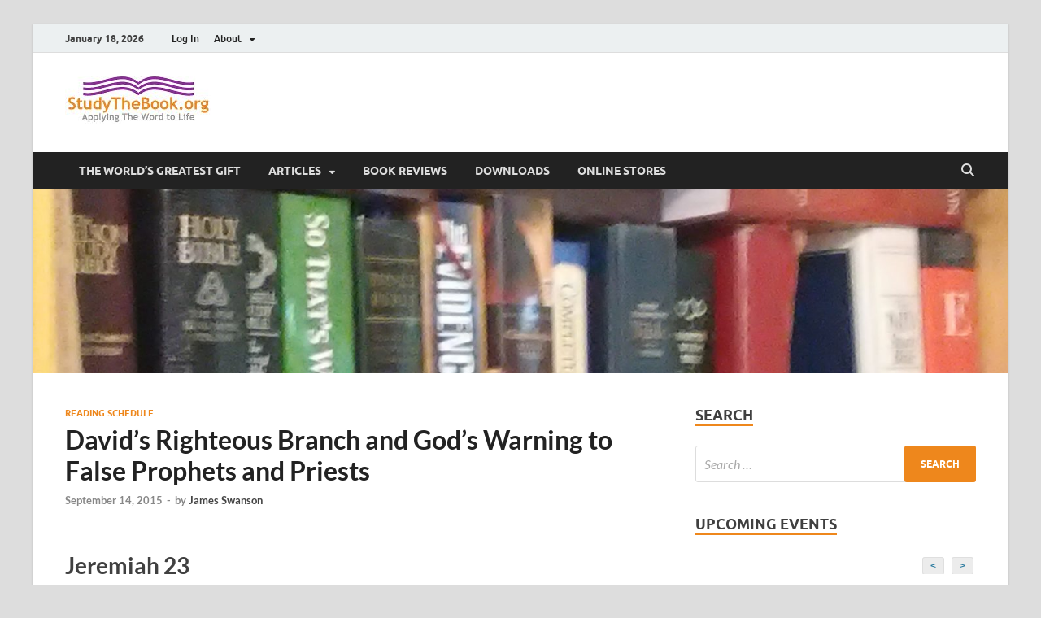

--- FILE ---
content_type: text/html; charset=UTF-8
request_url: https://www.studythebook.org/2015/09/davids-righteous-branch-and-gods-warning-to-false-prophets-and-priests/
body_size: 23042
content:
<!DOCTYPE html>
<html lang="en-US">
<head>
<meta charset="UTF-8">
<meta name="viewport" content="width=device-width, initial-scale=1">
<link rel="profile" href="http://gmpg.org/xfn/11">

<title>David&#8217;s Righteous Branch and God&#8217;s Warning to False Prophets and Priests &#8211; Study The Book</title>
<meta name='robots' content='max-image-preview:large' />
<link rel='dns-prefetch' href='//www.studythebook.org' />
<link rel="alternate" type="application/rss+xml" title="Study The Book &raquo; Feed" href="https://www.studythebook.org/feed/" />
<link rel="alternate" type="application/rss+xml" title="Study The Book &raquo; Comments Feed" href="https://www.studythebook.org/comments/feed/" />
<link rel="alternate" title="oEmbed (JSON)" type="application/json+oembed" href="https://www.studythebook.org/wp-json/oembed/1.0/embed?url=https%3A%2F%2Fwww.studythebook.org%2F2015%2F09%2Fdavids-righteous-branch-and-gods-warning-to-false-prophets-and-priests%2F" />
<link rel="alternate" title="oEmbed (XML)" type="text/xml+oembed" href="https://www.studythebook.org/wp-json/oembed/1.0/embed?url=https%3A%2F%2Fwww.studythebook.org%2F2015%2F09%2Fdavids-righteous-branch-and-gods-warning-to-false-prophets-and-priests%2F&#038;format=xml" />
<style id='wp-img-auto-sizes-contain-inline-css' type='text/css'>
img:is([sizes=auto i],[sizes^="auto," i]){contain-intrinsic-size:3000px 1500px}
/*# sourceURL=wp-img-auto-sizes-contain-inline-css */
</style>
<style id='wp-emoji-styles-inline-css' type='text/css'>

	img.wp-smiley, img.emoji {
		display: inline !important;
		border: none !important;
		box-shadow: none !important;
		height: 1em !important;
		width: 1em !important;
		margin: 0 0.07em !important;
		vertical-align: -0.1em !important;
		background: none !important;
		padding: 0 !important;
	}
/*# sourceURL=wp-emoji-styles-inline-css */
</style>
<link rel='stylesheet' id='wp-block-library-css' href='https://www.studythebook.org/wp-includes/css/dist/block-library/style.min.css?ver=11a1fc3fdc4a8d274140ad8b7fd0064a' type='text/css' media='all' />
<style id='global-styles-inline-css' type='text/css'>
:root{--wp--preset--aspect-ratio--square: 1;--wp--preset--aspect-ratio--4-3: 4/3;--wp--preset--aspect-ratio--3-4: 3/4;--wp--preset--aspect-ratio--3-2: 3/2;--wp--preset--aspect-ratio--2-3: 2/3;--wp--preset--aspect-ratio--16-9: 16/9;--wp--preset--aspect-ratio--9-16: 9/16;--wp--preset--color--black: #000000;--wp--preset--color--cyan-bluish-gray: #abb8c3;--wp--preset--color--white: #ffffff;--wp--preset--color--pale-pink: #f78da7;--wp--preset--color--vivid-red: #cf2e2e;--wp--preset--color--luminous-vivid-orange: #ff6900;--wp--preset--color--luminous-vivid-amber: #fcb900;--wp--preset--color--light-green-cyan: #7bdcb5;--wp--preset--color--vivid-green-cyan: #00d084;--wp--preset--color--pale-cyan-blue: #8ed1fc;--wp--preset--color--vivid-cyan-blue: #0693e3;--wp--preset--color--vivid-purple: #9b51e0;--wp--preset--gradient--vivid-cyan-blue-to-vivid-purple: linear-gradient(135deg,rgb(6,147,227) 0%,rgb(155,81,224) 100%);--wp--preset--gradient--light-green-cyan-to-vivid-green-cyan: linear-gradient(135deg,rgb(122,220,180) 0%,rgb(0,208,130) 100%);--wp--preset--gradient--luminous-vivid-amber-to-luminous-vivid-orange: linear-gradient(135deg,rgb(252,185,0) 0%,rgb(255,105,0) 100%);--wp--preset--gradient--luminous-vivid-orange-to-vivid-red: linear-gradient(135deg,rgb(255,105,0) 0%,rgb(207,46,46) 100%);--wp--preset--gradient--very-light-gray-to-cyan-bluish-gray: linear-gradient(135deg,rgb(238,238,238) 0%,rgb(169,184,195) 100%);--wp--preset--gradient--cool-to-warm-spectrum: linear-gradient(135deg,rgb(74,234,220) 0%,rgb(151,120,209) 20%,rgb(207,42,186) 40%,rgb(238,44,130) 60%,rgb(251,105,98) 80%,rgb(254,248,76) 100%);--wp--preset--gradient--blush-light-purple: linear-gradient(135deg,rgb(255,206,236) 0%,rgb(152,150,240) 100%);--wp--preset--gradient--blush-bordeaux: linear-gradient(135deg,rgb(254,205,165) 0%,rgb(254,45,45) 50%,rgb(107,0,62) 100%);--wp--preset--gradient--luminous-dusk: linear-gradient(135deg,rgb(255,203,112) 0%,rgb(199,81,192) 50%,rgb(65,88,208) 100%);--wp--preset--gradient--pale-ocean: linear-gradient(135deg,rgb(255,245,203) 0%,rgb(182,227,212) 50%,rgb(51,167,181) 100%);--wp--preset--gradient--electric-grass: linear-gradient(135deg,rgb(202,248,128) 0%,rgb(113,206,126) 100%);--wp--preset--gradient--midnight: linear-gradient(135deg,rgb(2,3,129) 0%,rgb(40,116,252) 100%);--wp--preset--font-size--small: 13px;--wp--preset--font-size--medium: 20px;--wp--preset--font-size--large: 36px;--wp--preset--font-size--x-large: 42px;--wp--preset--spacing--20: 0.44rem;--wp--preset--spacing--30: 0.67rem;--wp--preset--spacing--40: 1rem;--wp--preset--spacing--50: 1.5rem;--wp--preset--spacing--60: 2.25rem;--wp--preset--spacing--70: 3.38rem;--wp--preset--spacing--80: 5.06rem;--wp--preset--shadow--natural: 6px 6px 9px rgba(0, 0, 0, 0.2);--wp--preset--shadow--deep: 12px 12px 50px rgba(0, 0, 0, 0.4);--wp--preset--shadow--sharp: 6px 6px 0px rgba(0, 0, 0, 0.2);--wp--preset--shadow--outlined: 6px 6px 0px -3px rgb(255, 255, 255), 6px 6px rgb(0, 0, 0);--wp--preset--shadow--crisp: 6px 6px 0px rgb(0, 0, 0);}:where(.is-layout-flex){gap: 0.5em;}:where(.is-layout-grid){gap: 0.5em;}body .is-layout-flex{display: flex;}.is-layout-flex{flex-wrap: wrap;align-items: center;}.is-layout-flex > :is(*, div){margin: 0;}body .is-layout-grid{display: grid;}.is-layout-grid > :is(*, div){margin: 0;}:where(.wp-block-columns.is-layout-flex){gap: 2em;}:where(.wp-block-columns.is-layout-grid){gap: 2em;}:where(.wp-block-post-template.is-layout-flex){gap: 1.25em;}:where(.wp-block-post-template.is-layout-grid){gap: 1.25em;}.has-black-color{color: var(--wp--preset--color--black) !important;}.has-cyan-bluish-gray-color{color: var(--wp--preset--color--cyan-bluish-gray) !important;}.has-white-color{color: var(--wp--preset--color--white) !important;}.has-pale-pink-color{color: var(--wp--preset--color--pale-pink) !important;}.has-vivid-red-color{color: var(--wp--preset--color--vivid-red) !important;}.has-luminous-vivid-orange-color{color: var(--wp--preset--color--luminous-vivid-orange) !important;}.has-luminous-vivid-amber-color{color: var(--wp--preset--color--luminous-vivid-amber) !important;}.has-light-green-cyan-color{color: var(--wp--preset--color--light-green-cyan) !important;}.has-vivid-green-cyan-color{color: var(--wp--preset--color--vivid-green-cyan) !important;}.has-pale-cyan-blue-color{color: var(--wp--preset--color--pale-cyan-blue) !important;}.has-vivid-cyan-blue-color{color: var(--wp--preset--color--vivid-cyan-blue) !important;}.has-vivid-purple-color{color: var(--wp--preset--color--vivid-purple) !important;}.has-black-background-color{background-color: var(--wp--preset--color--black) !important;}.has-cyan-bluish-gray-background-color{background-color: var(--wp--preset--color--cyan-bluish-gray) !important;}.has-white-background-color{background-color: var(--wp--preset--color--white) !important;}.has-pale-pink-background-color{background-color: var(--wp--preset--color--pale-pink) !important;}.has-vivid-red-background-color{background-color: var(--wp--preset--color--vivid-red) !important;}.has-luminous-vivid-orange-background-color{background-color: var(--wp--preset--color--luminous-vivid-orange) !important;}.has-luminous-vivid-amber-background-color{background-color: var(--wp--preset--color--luminous-vivid-amber) !important;}.has-light-green-cyan-background-color{background-color: var(--wp--preset--color--light-green-cyan) !important;}.has-vivid-green-cyan-background-color{background-color: var(--wp--preset--color--vivid-green-cyan) !important;}.has-pale-cyan-blue-background-color{background-color: var(--wp--preset--color--pale-cyan-blue) !important;}.has-vivid-cyan-blue-background-color{background-color: var(--wp--preset--color--vivid-cyan-blue) !important;}.has-vivid-purple-background-color{background-color: var(--wp--preset--color--vivid-purple) !important;}.has-black-border-color{border-color: var(--wp--preset--color--black) !important;}.has-cyan-bluish-gray-border-color{border-color: var(--wp--preset--color--cyan-bluish-gray) !important;}.has-white-border-color{border-color: var(--wp--preset--color--white) !important;}.has-pale-pink-border-color{border-color: var(--wp--preset--color--pale-pink) !important;}.has-vivid-red-border-color{border-color: var(--wp--preset--color--vivid-red) !important;}.has-luminous-vivid-orange-border-color{border-color: var(--wp--preset--color--luminous-vivid-orange) !important;}.has-luminous-vivid-amber-border-color{border-color: var(--wp--preset--color--luminous-vivid-amber) !important;}.has-light-green-cyan-border-color{border-color: var(--wp--preset--color--light-green-cyan) !important;}.has-vivid-green-cyan-border-color{border-color: var(--wp--preset--color--vivid-green-cyan) !important;}.has-pale-cyan-blue-border-color{border-color: var(--wp--preset--color--pale-cyan-blue) !important;}.has-vivid-cyan-blue-border-color{border-color: var(--wp--preset--color--vivid-cyan-blue) !important;}.has-vivid-purple-border-color{border-color: var(--wp--preset--color--vivid-purple) !important;}.has-vivid-cyan-blue-to-vivid-purple-gradient-background{background: var(--wp--preset--gradient--vivid-cyan-blue-to-vivid-purple) !important;}.has-light-green-cyan-to-vivid-green-cyan-gradient-background{background: var(--wp--preset--gradient--light-green-cyan-to-vivid-green-cyan) !important;}.has-luminous-vivid-amber-to-luminous-vivid-orange-gradient-background{background: var(--wp--preset--gradient--luminous-vivid-amber-to-luminous-vivid-orange) !important;}.has-luminous-vivid-orange-to-vivid-red-gradient-background{background: var(--wp--preset--gradient--luminous-vivid-orange-to-vivid-red) !important;}.has-very-light-gray-to-cyan-bluish-gray-gradient-background{background: var(--wp--preset--gradient--very-light-gray-to-cyan-bluish-gray) !important;}.has-cool-to-warm-spectrum-gradient-background{background: var(--wp--preset--gradient--cool-to-warm-spectrum) !important;}.has-blush-light-purple-gradient-background{background: var(--wp--preset--gradient--blush-light-purple) !important;}.has-blush-bordeaux-gradient-background{background: var(--wp--preset--gradient--blush-bordeaux) !important;}.has-luminous-dusk-gradient-background{background: var(--wp--preset--gradient--luminous-dusk) !important;}.has-pale-ocean-gradient-background{background: var(--wp--preset--gradient--pale-ocean) !important;}.has-electric-grass-gradient-background{background: var(--wp--preset--gradient--electric-grass) !important;}.has-midnight-gradient-background{background: var(--wp--preset--gradient--midnight) !important;}.has-small-font-size{font-size: var(--wp--preset--font-size--small) !important;}.has-medium-font-size{font-size: var(--wp--preset--font-size--medium) !important;}.has-large-font-size{font-size: var(--wp--preset--font-size--large) !important;}.has-x-large-font-size{font-size: var(--wp--preset--font-size--x-large) !important;}
/*# sourceURL=global-styles-inline-css */
</style>

<link rel='stylesheet' id='my-custom-block-frontend-css-css' href='https://www.studythebook.org/wp-content/plugins/wpdm-gutenberg-blocks/build/style.css?ver=11a1fc3fdc4a8d274140ad8b7fd0064a' type='text/css' media='all' />
<style id='classic-theme-styles-inline-css' type='text/css'>
/*! This file is auto-generated */
.wp-block-button__link{color:#fff;background-color:#32373c;border-radius:9999px;box-shadow:none;text-decoration:none;padding:calc(.667em + 2px) calc(1.333em + 2px);font-size:1.125em}.wp-block-file__button{background:#32373c;color:#fff;text-decoration:none}
/*# sourceURL=/wp-includes/css/classic-themes.min.css */
</style>
<link rel='stylesheet' id='wpdm-fonticon-css' href='https://www.studythebook.org/wp-content/plugins/download-manager/assets/wpdm-iconfont/css/wpdm-icons.css?ver=11a1fc3fdc4a8d274140ad8b7fd0064a' type='text/css' media='all' />
<link rel='stylesheet' id='wpdm-front-css' href='https://www.studythebook.org/wp-content/plugins/download-manager/assets/css/front.min.css?ver=11a1fc3fdc4a8d274140ad8b7fd0064a' type='text/css' media='all' />
<link rel='stylesheet' id='webui-popover-css' href='https://www.studythebook.org/wp-content/plugins/lifterlms/assets/vendor/webui-popover/jquery.webui-popover.min.css?ver=1.2.15' type='text/css' media='all' />
<link rel='stylesheet' id='lifterlms-styles-css' href='https://www.studythebook.org/wp-content/plugins/lifterlms/assets/css/lifterlms.min.css?ver=8.0.7' type='text/css' media='all' />
<link rel='stylesheet' id='theme-my-login-css' href='https://www.studythebook.org/wp-content/plugins/theme-my-login/assets/styles/theme-my-login.min.css?ver=7.1.10' type='text/css' media='all' />
<link rel='stylesheet' id='vscf-style-css' href='https://www.studythebook.org/wp-content/plugins/very-simple-contact-form/css/vscf-style.min.css?ver=11a1fc3fdc4a8d274140ad8b7fd0064a' type='text/css' media='all' />
<link rel='stylesheet' id='hitmag-fonts-css' href='https://www.studythebook.org/wp-content/themes/hitmag/css/fonts.css' type='text/css' media='all' />
<link rel='stylesheet' id='hitmag-font-awesome-css' href='https://www.studythebook.org/wp-content/themes/hitmag/css/all.min.css?ver=6.5.1' type='text/css' media='all' />
<link rel='stylesheet' id='hitmag-style-css' href='https://www.studythebook.org/wp-content/themes/hitmag/style.css?ver=1.4.4' type='text/css' media='all' />
<link rel='stylesheet' id='jquery-magnific-popup-css' href='https://www.studythebook.org/wp-content/themes/hitmag/css/magnific-popup.css?ver=11a1fc3fdc4a8d274140ad8b7fd0064a' type='text/css' media='all' />
<style id='akismet-widget-style-inline-css' type='text/css'>

			.a-stats {
				--akismet-color-mid-green: #357b49;
				--akismet-color-white: #fff;
				--akismet-color-light-grey: #f6f7f7;

				max-width: 350px;
				width: auto;
			}

			.a-stats * {
				all: unset;
				box-sizing: border-box;
			}

			.a-stats strong {
				font-weight: 600;
			}

			.a-stats a.a-stats__link,
			.a-stats a.a-stats__link:visited,
			.a-stats a.a-stats__link:active {
				background: var(--akismet-color-mid-green);
				border: none;
				box-shadow: none;
				border-radius: 8px;
				color: var(--akismet-color-white);
				cursor: pointer;
				display: block;
				font-family: -apple-system, BlinkMacSystemFont, 'Segoe UI', 'Roboto', 'Oxygen-Sans', 'Ubuntu', 'Cantarell', 'Helvetica Neue', sans-serif;
				font-weight: 500;
				padding: 12px;
				text-align: center;
				text-decoration: none;
				transition: all 0.2s ease;
			}

			/* Extra specificity to deal with TwentyTwentyOne focus style */
			.widget .a-stats a.a-stats__link:focus {
				background: var(--akismet-color-mid-green);
				color: var(--akismet-color-white);
				text-decoration: none;
			}

			.a-stats a.a-stats__link:hover {
				filter: brightness(110%);
				box-shadow: 0 4px 12px rgba(0, 0, 0, 0.06), 0 0 2px rgba(0, 0, 0, 0.16);
			}

			.a-stats .count {
				color: var(--akismet-color-white);
				display: block;
				font-size: 1.5em;
				line-height: 1.4;
				padding: 0 13px;
				white-space: nowrap;
			}
		
/*# sourceURL=akismet-widget-style-inline-css */
</style>
<link rel='stylesheet' id='goodrds_css-css' href='https://www.studythebook.org/wp-content/plugins/display-good-reads-books/goodrds.css?ver=1731493705' type='text/css' media='all' />
<script type="text/javascript" src="https://www.studythebook.org/wp-includes/js/jquery/jquery.min.js?ver=3.7.1" id="jquery-core-js"></script>
<script type="text/javascript" src="https://www.studythebook.org/wp-includes/js/jquery/jquery-migrate.min.js?ver=3.4.1" id="jquery-migrate-js"></script>
<script type="text/javascript" src="https://www.studythebook.org/wp-content/plugins/download-manager/assets/js/wpdm.min.js?ver=11a1fc3fdc4a8d274140ad8b7fd0064a" id="wpdm-frontend-js-js"></script>
<script type="text/javascript" id="wpdm-frontjs-js-extra">
/* <![CDATA[ */
var wpdm_url = {"home":"https://www.studythebook.org/","site":"https://www.studythebook.org/","ajax":"https://www.studythebook.org/wp-admin/admin-ajax.php"};
var wpdm_js = {"spinner":"\u003Ci class=\"wpdm-icon wpdm-sun wpdm-spin\"\u003E\u003C/i\u003E","client_id":"9810512588c85abb6a8ada789eb4bfbe"};
var wpdm_strings = {"pass_var":"Password Verified!","pass_var_q":"Please click following button to start download.","start_dl":"Start Download"};
//# sourceURL=wpdm-frontjs-js-extra
/* ]]> */
</script>
<script type="text/javascript" src="https://www.studythebook.org/wp-content/plugins/download-manager/assets/js/front.min.js?ver=3.3.17" id="wpdm-frontjs-js"></script>
<link rel="https://api.w.org/" href="https://www.studythebook.org/wp-json/" /><link rel="alternate" title="JSON" type="application/json" href="https://www.studythebook.org/wp-json/wp/v2/posts/1379" /><link rel="EditURI" type="application/rsd+xml" title="RSD" href="https://www.studythebook.org/xmlrpc.php?rsd" />

<link rel="canonical" href="https://www.studythebook.org/2015/09/davids-righteous-branch-and-gods-warning-to-false-prophets-and-priests/" />
<link rel='shortlink' href='https://www.studythebook.org/?p=1379' />
<script id="llms-inline-header-scripts" type="text/javascript">		( function(){
			function dispatchEvent( type ) {
				document.dispatchEvent( new Event( type ) );
			}
			document.addEventListener( 'copy', function( event ) {
				// Allow copying if the target is an input or textarea element
				if (event.target.tagName === 'INPUT' || event.target.tagName === 'TEXTAREA') {
					return; // Let the default copy behavior proceed
				}
				
				// Prevent copying outside input/textarea elements
				event.preventDefault();
				event.clipboardData.setData( 'text/plain', 'Copying is not allowed.' );
				dispatchEvent( 'llms-copy-prevented' );
			}, false );
			document.addEventListener( 'contextmenu', function( event ) {
				// Prevent right-click context menu on images
				if ( event.target && 'IMG' === event.target.nodeName ) {
					event.preventDefault();
					dispatchEvent( 'llms-context-prevented' );
				}
			}, false );
		} )();
		</script><script id="bw-highlighter-config" data-version="NASB" data-ignore="no-scriptures" >(function(w, d, s, e, id) {
  w._bhparse = w._bhparse || [];
  function l() {
    if (d.getElementById(id)) return;
    var n = d.createElement(s), x = d.getElementsByTagName(s)[0];
    n.id = id; n.async = true; n.src = '//bibles.org/linker/js/client.js';
    x.parentNode.insertBefore(n, x);
  }
  (w.attachEvent) ? w.attachEvent('on' + e, l) : w.addEventListener(e, l, false);
})(window, document, 'script', 'load', 'bw-highlighter-src');
</script><!-- Analytics by WP Statistics - https://wp-statistics.com -->
		<style type="text/css">
			
			button,
			input[type="button"],
			input[type="reset"],
			input[type="submit"] {
				background: #ee871c;
			}

            .th-readmore {
                background: #ee871c;
            }           

            a:hover {
                color: #ee871c;
            } 

            .main-navigation a:hover {
                background-color: #ee871c;
            }

            .main-navigation .current_page_item > a,
            .main-navigation .current-menu-item > a,
            .main-navigation .current_page_ancestor > a,
            .main-navigation .current-menu-ancestor > a {
                background-color: #ee871c;
            }

            #main-nav-button:hover {
                background-color: #ee871c;
            }

            .post-navigation .post-title:hover {
                color: #ee871c;
            }

            .top-navigation a:hover {
                color: #ee871c;
            }

            .top-navigation ul ul a:hover {
                background: #ee871c;
            }

            #top-nav-button:hover {
                color: #ee871c;
            }

            .responsive-mainnav li a:hover,
            .responsive-topnav li a:hover {
                background: #ee871c;
            }

            #hm-search-form .search-form .search-submit {
                background-color: #ee871c;
            }

            .nav-links .current {
                background: #ee871c;
            }

            .is-style-hitmag-widget-title,
            .elementor-widget-container h5,
            .widgettitle,
            .widget-title {
                border-bottom: 2px solid #ee871c;
            }

            .footer-widget-title {
                border-bottom: 2px solid #ee871c;
            }

            .widget-area a:hover {
                color: #ee871c;
            }

            .footer-widget-area .widget a:hover {
                color: #ee871c;
            }

            .site-info a:hover {
                color: #ee871c;
            }

            .wp-block-search .wp-block-search__button,
            .search-form .search-submit {
                background: #ee871c;
            }

            .hmb-entry-title a:hover {
                color: #ee871c;
            }

            .hmb-entry-meta a:hover,
            .hms-meta a:hover {
                color: #ee871c;
            }

            .hms-title a:hover {
                color: #ee871c;
            }

            .hmw-grid-post .post-title a:hover {
                color: #ee871c;
            }

            .footer-widget-area .hmw-grid-post .post-title a:hover,
            .footer-widget-area .hmb-entry-title a:hover,
            .footer-widget-area .hms-title a:hover {
                color: #ee871c;
            }

            .hm-tabs-wdt .ui-state-active {
                border-bottom: 2px solid #ee871c;
            }

            a.hm-viewall {
                background: #ee871c;
            }

            #hitmag-tags a,
            .widget_tag_cloud .tagcloud a {
                background: #ee871c;
            }

            .site-title a {
                color: #ee871c;
            }

            .hitmag-post .entry-title a:hover {
                color: #ee871c;
            }

            .hitmag-post .entry-meta a:hover {
                color: #ee871c;
            }

            .cat-links a {
                color: #ee871c;
            }

            .hitmag-single .entry-meta a:hover {
                color: #ee871c;
            }

            .hitmag-single .author a:hover {
                color: #ee871c;
            }

            .hm-author-content .author-posts-link {
                color: #ee871c;
            }

            .hm-tags-links a:hover {
                background: #ee871c;
            }

            .hm-tagged {
                background: #ee871c;
            }

            .hm-edit-link a.post-edit-link {
                background: #ee871c;
            }

            .arc-page-title {
                border-bottom: 2px solid #ee871c;
            }

            .srch-page-title {
                border-bottom: 2px solid #ee871c;
            }

            .hm-slider-details .cat-links {
                background: #ee871c;
            }

            .hm-rel-post .post-title a:hover {
                color: #ee871c;
            }

            .comment-author a {
                color: #ee871c;
            }

            .comment-metadata a:hover,
            .comment-metadata a:focus,
            .pingback .comment-edit-link:hover,
            .pingback .comment-edit-link:focus {
                color: #ee871c;
            }

            .comment-reply-link:hover,
            .comment-reply-link:focus {
                background: #ee871c;
            }

            .required {
                color: #ee871c;
            }

            blockquote {
                border-left: 3px solid #ee871c;
            }

            .comment-reply-title small a:before {
                color: #ee871c;
            }
            
            .woocommerce ul.products li.product h3:hover,
            .woocommerce-widget-area ul li a:hover,
            .woocommerce-loop-product__title:hover {
                color: #ee871c;
            }

            .woocommerce-product-search input[type="submit"],
            .woocommerce #respond input#submit, 
            .woocommerce a.button, 
            .woocommerce button.button, 
            .woocommerce input.button,
            .woocommerce nav.woocommerce-pagination ul li a:focus,
            .woocommerce nav.woocommerce-pagination ul li a:hover,
            .woocommerce nav.woocommerce-pagination ul li span.current,
            .woocommerce span.onsale,
            .woocommerce-widget-area .widget-title,
            .woocommerce #respond input#submit.alt,
            .woocommerce a.button.alt,
            .woocommerce button.button.alt,
            .woocommerce input.button.alt {
                background: #ee871c;
            }
            
            .wp-block-quote,
            .wp-block-quote:not(.is-large):not(.is-style-large) {
                border-left: 3px solid #ee871c;
            }		</style>
		<style type="text/css">

			.site-title a,
		.site-description {
			position: absolute;
			clip: rect(1px, 1px, 1px, 1px);
		}

	
	</style>
	<link rel="icon" href="https://www.studythebook.org/wp-content/uploads/2015/08/cropped-favicon-150x150.png" sizes="32x32" />
<link rel="icon" href="https://www.studythebook.org/wp-content/uploads/2015/08/cropped-favicon-300x300.png" sizes="192x192" />
<link rel="apple-touch-icon" href="https://www.studythebook.org/wp-content/uploads/2015/08/cropped-favicon-300x300.png" />
<meta name="msapplication-TileImage" content="https://www.studythebook.org/wp-content/uploads/2015/08/cropped-favicon-300x300.png" />
<style id="kirki-inline-styles"></style><meta name="generator" content="WordPress Download Manager 3.3.17" />
                <style>
        /* WPDM Link Template Styles */        </style>
                <style>

            :root {
                --color-primary: #4a8eff;
                --color-primary-rgb: 74, 142, 255;
                --color-primary-hover: #5998ff;
                --color-primary-active: #3281ff;
                --color-secondary: #6c757d;
                --color-secondary-rgb: 108, 117, 125;
                --color-secondary-hover: #6c757d;
                --color-secondary-active: #6c757d;
                --color-success: #018e11;
                --color-success-rgb: 1, 142, 17;
                --color-success-hover: #0aad01;
                --color-success-active: #0c8c01;
                --color-info: #2CA8FF;
                --color-info-rgb: 44, 168, 255;
                --color-info-hover: #2CA8FF;
                --color-info-active: #2CA8FF;
                --color-warning: #FFB236;
                --color-warning-rgb: 255, 178, 54;
                --color-warning-hover: #FFB236;
                --color-warning-active: #FFB236;
                --color-danger: #ff5062;
                --color-danger-rgb: 255, 80, 98;
                --color-danger-hover: #ff5062;
                --color-danger-active: #ff5062;
                --color-green: #30b570;
                --color-blue: #0073ff;
                --color-purple: #8557D3;
                --color-red: #ff5062;
                --color-muted: rgba(69, 89, 122, 0.6);
                --wpdm-font: "-apple-system", -apple-system, BlinkMacSystemFont, "Segoe UI", Roboto, Helvetica, Arial, sans-serif, "Apple Color Emoji", "Segoe UI Emoji", "Segoe UI Symbol";
            }

            .wpdm-download-link.btn.btn-primary.btn-sm {
                border-radius: 4px;
            }


        </style>
        <link rel='stylesheet' id='eo_front-css' href='https://www.studythebook.org/wp-content/plugins/event-organiser/css/eventorganiser-front-end.min.css?ver=3.12.5' type='text/css' media='all' />
</head>

<body class="wp-singular post-template-default single single-post postid-1379 single-format-standard wp-custom-logo wp-embed-responsive wp-theme-hitmag th-right-sidebar">



<div id="page" class="site hitmag-wrapper">
	<a class="skip-link screen-reader-text" href="#content">Skip to content</a>

	
	<header id="masthead" class="site-header" role="banner">

		
							<div class="hm-topnavbutton">
					<div class="hm-nwrap">
												<a href="#" class="navbutton" id="top-nav-button">
							<span class="top-nav-btn-lbl">Top Menu</span>						</a>
					</div>	
				</div>
				<div class="responsive-topnav"></div>					
			
			<div class="hm-top-bar">
				<div class="hm-container">
					
											<div class="hm-date">January 18, 2026</div>
					
											<div id="top-navigation" class="top-navigation">
							<div class="menu-top-menu-container"><ul id="top-menu" class="menu"><li id="menu-item-2577" class="menu-item menu-item-type-post_type menu-item-object-page menu-item-2577"><a href="https://www.studythebook.org/login/">Log In</a></li>
<li id="menu-item-2579" class="menu-item menu-item-type-post_type menu-item-object-page menu-item-has-children menu-item-2579"><a href="https://www.studythebook.org/about/">About</a>
<ul class="sub-menu">
	<li id="menu-item-2580" class="menu-item menu-item-type-post_type menu-item-object-page menu-item-has-children menu-item-2580"><a href="https://www.studythebook.org/about/james-swanson/">James Swanson</a>
	<ul class="sub-menu">
		<li id="menu-item-2583" class="menu-item menu-item-type-post_type menu-item-object-page menu-item-2583"><a href="https://www.studythebook.org/about/james-swanson/notes-from-the-center/">Notes from the Center</a></li>
	</ul>
</li>
	<li id="menu-item-2581" class="menu-item menu-item-type-post_type menu-item-object-page menu-item-2581"><a href="https://www.studythebook.org/about/calendar/">Calendar</a></li>
	<li id="menu-item-2582" class="menu-item menu-item-type-post_type menu-item-object-page menu-item-2582"><a href="https://www.studythebook.org/about/contact/">Contact</a></li>
</ul>
</li>
</ul></div>					
						</div>		
					
					
				</div><!-- .hm-container -->
			</div><!-- .hm-top-bar -->

		
		
		<div class="header-main-area ">
			<div class="hm-container">
			<div class="site-branding">
				<div class="site-branding-content">
					<div class="hm-logo">
						<a href="https://www.studythebook.org/" class="custom-logo-link" rel="home"><img width="180" height="60" src="https://www.studythebook.org/wp-content/uploads/2018/09/cropped-STB_logo_rev2_180.jpg" class="custom-logo" alt="Study The Book" decoding="async" /></a>					</div><!-- .hm-logo -->

					<div class="hm-site-title">
													<p class="site-title"><a href="https://www.studythebook.org/" rel="home">Study The Book</a></p>
													<p class="site-description">Applying The Word To Life</p>
											</div><!-- .hm-site-title -->
				</div><!-- .site-branding-content -->
			</div><!-- .site-branding -->

			
						</div><!-- .hm-container -->
		</div><!-- .header-main-area -->

		
		<div class="hm-nav-container">
			<nav id="site-navigation" class="main-navigation" role="navigation">
				<div class="hm-container">
					<div class="menu-main-container"><ul id="primary-menu" class="menu"><li id="menu-item-1496" class="menu-item menu-item-type-post_type menu-item-object-page menu-item-1496"><a href="https://www.studythebook.org/the-worlds-greatest-gift/">The World&#8217;s Greatest Gift</a></li>
<li id="menu-item-1490" class="menu-item menu-item-type-post_type menu-item-object-page current_page_parent menu-item-has-children menu-item-1490"><a href="https://www.studythebook.org/articles/">Articles</a>
<ul class="sub-menu">
	<li id="menu-item-1509" class="menu-item menu-item-type-post_type menu-item-object-page menu-item-1509"><a href="https://www.studythebook.org/reading-list/">Reading Schedule</a></li>
</ul>
</li>
<li id="menu-item-2612" class="menu-item menu-item-type-post_type menu-item-object-page menu-item-2612"><a href="https://www.studythebook.org/book-reviews/">Book Reviews</a></li>
<li id="menu-item-1489" class="menu-item menu-item-type-post_type menu-item-object-page menu-item-1489"><a href="https://www.studythebook.org/downloads/">Downloads</a></li>
<li id="menu-item-2493" class="menu-item menu-item-type-post_type menu-item-object-page menu-item-2493"><a href="https://www.studythebook.org/online-stores/">Online Stores</a></li>
</ul></div>					
											<button class="hm-search-button-icon" aria-label="Open search"></button>
						<div class="hm-search-box-container">
							<div class="hm-search-box">
								<form role="search" method="get" class="search-form" action="https://www.studythebook.org/">
				<label>
					<span class="screen-reader-text">Search for:</span>
					<input type="search" class="search-field" placeholder="Search &hellip;" value="" name="s" />
				</label>
				<input type="submit" class="search-submit" value="Search" />
			</form>							</div><!-- th-search-box -->
						</div><!-- .th-search-box-container -->
									</div><!-- .hm-container -->
			</nav><!-- #site-navigation -->
			<div class="hm-nwrap">
								<a href="#" class="navbutton" id="main-nav-button">
					<span class="main-nav-btn-lbl">Main Menu</span>				</a>
			</div>
			<div class="responsive-mainnav"></div>
		</div><!-- .hm-nav-container -->

		<div class="hm-header-image"><a href="https://www.studythebook.org/" title="Study The Book" rel="home"><img src="https://www.studythebook.org/wp-content/uploads/2018/03/cropped-Bookshelf-of-Bibles-1.jpg" height="284" width="1500" alt="" /></a></div>
	</header><!-- #masthead -->

	
	<div id="content" class="site-content">
		<div class="hm-container">
	
	<div id="primary" class="content-area">
		<main id="main" class="site-main" role="main">

		
<article id="post-1379" class="hitmag-single post-1379 post type-post status-publish format-standard hentry category-reading-schedule tag-false-priests tag-false-prophets tag-jeremiah tag-messiah tag-old-testament tag-omnipresence tag-prophecy tag-righteous-branch">

		
	
	<header class="entry-header">
		<div class="cat-links"><a href="https://www.studythebook.org/category/reading-schedule/" rel="category tag">Reading Schedule</a></div><h1 class="entry-title">David&#8217;s Righteous Branch and God&#8217;s Warning to False Prophets and Priests</h1>		<div class="entry-meta">
			<span class="posted-on"><a href="https://www.studythebook.org/2015/09/davids-righteous-branch-and-gods-warning-to-false-prophets-and-priests/" rel="bookmark"><time class="entry-date published updated" datetime="2015-09-14T08:07:40-05:00">September 14, 2015</time></a></span><span class="meta-sep"> - </span><span class="byline"> by <span class="author vcard"><a class="url fn n" href="https://www.studythebook.org/author/admin/">James Swanson</a></span></span>		</div><!-- .entry-meta -->
		
	</header><!-- .entry-header -->
	
	<a class="image-link" href=""></a>
	
	<div class="entry-content">
		<h3>Jeremiah 23</h3>
<p><em>Outline</em></p>
<p style="padding-left: 30px;">1-4 | God&#8217;s warning to inattentive and abusive shepherds and His promise to restore<br />
5-6 | David&#8217;s Righteous Branch<br />
7-8 | A future of their own for God&#8217;s people, not dependent on their fathers<br />
9-12 | God mourns the false prophets and priests<br />
13-15 | God&#8217;s witness against the false prophets<br />
16-22 | God&#8217;s message to the people: “Do not listen to the words of the prophets who are prophesying to you…”<br />
23-24 | Man cannot hide from God who is close by and not far off<br />
25-31 | God declares his opposition to the false prophets<br />
33-40 | God&#8217;s word will be usurped by men&#8217;s words</p>
<p><em>Reflections</em></p>
<p>The last chapter ended with God&#8217;s disappointment with Coniah, the last king to sit on the throne in Jerusalem from David&#8217;s line.  This chapter begins with God&#8217;s anger with the leaders who have done a disservice to God&#8217;s people and His promise to raise up a righteous Branch from David who will resume leading His people.  The rest of the chapter is God&#8217;s message to the false prophets and priests who have corrupted the people.<span id="more-1379"></span></p>
<p>David&#8217;s Righteous Branch: this is a name for the coming messiah and it is only used here and in Jeremiah 33:15.  It is also used by Isaiah and Zechariah.</p>
<blockquote><p><span style="color: #008080;">Isaiah 4:2 NASB</span> In that day the Branch of the LORD will be beautiful and glorious, and the fruit of the earth <span style="color: #808080;">will be</span> the pride and the adornment of the survivors of Israel.</p>
<p><span style="color: #008080;">Isaiah 11:1-5 NASB</span> Then a shoot will spring from the stem of Jesse, And a branch from his roots will bear fruit. <span style="color: #008080;">2</span> The Spirit of the LORD will rest on Him, The spirit of wisdom and understanding, The spirit of counsel and strength, The spirit of knowledge and the fear of the LORD. <span style="color: #008080;">3</span> And He will delight in the fear of the LORD, And He will not judge by what His eyes see, Nor make a decision by what His ears hear; <span style="color: #008080;">4</span> But with righteousness He will judge the poor, And decide with fairness for the afflicted of the earth; And He will strike the earth with the rod of His mouth, And with the breath of His lips He will slay the wicked. <span style="color: #008080;">5</span> Also righteousness will be the belt about His loins, And faithfulness the belt about His waist.</p>
<p><span style="color: #008080;">Jeremiah 23:5 NASB</span> &#8220;Behold, <span style="color: #808080;">the</span> days are coming,&#8221; declares the LORD, &#8220;When I will raise up for David a righteous Branch; And He will reign as king and act wisely And do justice and righteousness in the land.</p>
<p><span style="color: #008080;">Jeremiah 33:15 NASB</span> &#8216;In those days and at that time I will cause a righteous Branch of David to spring forth; and He shall execute justice and righteousness on the earth.</p>
<p><span style="color: #008080;">Zechariah 3:8 NASB</span> &#8216;Now listen, Joshua the high priest, you and your friends who are sitting in front of you—indeed they are men who are a symbol, for behold, I am going to bring in My servant the Branch.</p>
<p><span style="color: #008080;">Zechariah 6:12 NASB</span> &#8220;Then say to him, &#8216;Thus says the LORD of hosts, &#8220;Behold, a man whose name is Branch, for He will branch out from where He is; and He will build the temple of the LORD.</p></blockquote>
<p>If you would like to see a more complete list of names ascribed to Jesus, God&#8217;s Son, in the Old Testament, <a href="http://www.hebrew4christians.com/Names_of_G-d/Yeshua/yeshua.html" target="_blank">Hebrew4Christians.com</a> has an excellent list with cross references to places where they are ascribed to Jesus in the New Testament.</p>
<p>Another important passage for us to consider is found in Jeremiah 23:23-24.</p>
<blockquote><p><span style="color: #008080;">Jeremiah 23:23-24 NASB</span> &#8220;Am I a God who is near,&#8221; declares the LORD, &#8220;And not a God far off? <span style="color: #008080;">24</span> &#8220;Can a man hide himself in hiding places So I do not see him?&#8221; declares the LORD. &#8220;Do I not fill the heavens and the earth?&#8221; declares the LORD.</p></blockquote>
<p>The psalmist, in Psalms 139, writes about how there is nowhere he can hide from God and that He is present everywhere.  Jonah tried to hide from God, Jonah 1:3-4, but God knew exactly where he was.  While these refer to how close God is to those who seek to hide from or who don&#8217;t believe that God will bring judgment on their actions.</p>
<p>There can also be great comfort from God being near.  Consider the following.</p>
<blockquote><p><span style="color: #008080;">Psalms 34:18 NASB</span> The LORD is near to the brokenhearted And saves those who are crushed in spirit.</p>
<p><span style="color: #008080;">Isaiah 55:6-7 NASB</span> Seek the LORD while He may be found; Call upon Him while He is near. <span style="color: #008080;">7</span> Let the wicked forsake his way And the unrighteous man his thoughts; And let him return to the LORD, And He will have compassion on him, And to our God, For He will abundantly pardon.</p>
<p><span style="color: #008080;">James 4:8 NASB</span> Draw near to God and He will draw near to you. Cleanse your hands, you sinners; and purify your hearts, you double-minded.</p></blockquote>
<p>Here is a summary of some other references to God&#8217;s nearness and omnipresence.1</p>
<ul>
<li>I Kings 8:27; Job 26:5-6; Psalms 139; Proverbs 15:3; Jeremiah 23:23-24; Acts 17:27 (cf. Genesis 28:16; Deuteronomy 4:36; Isaiah 57:15; Jonah 1:3-4; Matthew 28:20; Acts 2:25; 17:24, 27-28; Ephesians 1:23; Hebrews 13:5; James 4:8)</li>
<li>II Chronicles 6:16-18; Isaiah 6:3; 66:1; Amos 9:2; Matthew 18:20</li>
<li>Deuteronomy 4:39; Amos 9:2; II Chronicles 2:6; Isaiah 66:1</li>
</ul>
<p>God has not hidden Himself away in some dark corner where we have to search for Him.  He is right in front of us and knows our every action and thought.  If we refuse to acknowledge Him, He does allow us to pursue our sinful passions but is available to all who are willing to turn to Him in repentance.  But if we become like the false prophets and priests that God is describing through Jeremiah, we are in a dangerous position and in peril of God&#8217;s punishment.</p>
<p><span style="color: #008000;">Lord God, You are everywhere present and there is nowhere that we can go that You aren&#8217;t there and there is nothing that is hidden from Your sight.  Help us Lord to not grow weary of You and Your word and help us to seek out Your presence in our lives, knowing that if we draw near to You that You will draw near to us.  May Your will be done on earth as it is in heaven, in Jesus&#8217; name.  Amen.</span></p>
<hr />
<p>1 &#8211; <em>NASB Topical Reference Bible</em>. La Habra, CA: The Lockman Foundation, 2010. Print.</p>
<p>Lockyer, Herbert. <em>All the Doctrines of the Bible: A Study of Analysis of Major Bible Doctrines</em>. Zondervan Publishing House, 1972. Print.</p>
<div class="csl-bib-body">
<div class="csl-entry">Orr, James. <i>International Standard Bible Encyclopedia</i>. Grand Rapids, MI: Wm. B. Eerdmans Publishing Co., 1939. Print.</div>
</div>
	</div><!-- .entry-content -->

	
	<footer class="entry-footer">
		<span class="hm-tags-links"><span class="hm-tagged">Tagged</span><a href="https://www.studythebook.org/tag/false-priests/" rel="tag">False Priests</a><a href="https://www.studythebook.org/tag/false-prophets/" rel="tag">False Prophets</a><a href="https://www.studythebook.org/tag/jeremiah/" rel="tag">Jeremiah</a><a href="https://www.studythebook.org/tag/messiah/" rel="tag">Messiah</a><a href="https://www.studythebook.org/tag/old-testament/" rel="tag">Old Testament</a><a href="https://www.studythebook.org/tag/omnipresence/" rel="tag">Omnipresence</a><a href="https://www.studythebook.org/tag/prophecy/" rel="tag">Prophecy</a><a href="https://www.studythebook.org/tag/righteous-branch/" rel="tag">Righteous Branch</a></span>	</footer><!-- .entry-footer -->

	
</article><!-- #post-## -->
    <div class="hm-related-posts">
    
    <div class="wt-container">
        <h4 class="widget-title">Related Posts</h4>
    </div>

    <div class="hmrp-container">

        
                <div class="hm-rel-post">
                    <a href="https://www.studythebook.org/2017/04/judas-remorse-jesus-before-pilate-crufixion-and-burial/" rel="bookmark" title="Judas&#8217; Remorse; Jesus Before Pilate, Crufixion, and Burial">
                                            </a>
                    <h3 class="post-title">
                        <a href="https://www.studythebook.org/2017/04/judas-remorse-jesus-before-pilate-crufixion-and-burial/" rel="bookmark" title="Judas&#8217; Remorse; Jesus Before Pilate, Crufixion, and Burial">
                            Judas&#8217; Remorse; Jesus Before Pilate, Crufixion, and Burial                        </a>
                    </h3>
                    <p class="hms-meta"><time class="entry-date published" datetime="2017-04-01T12:36:25-05:00">April 1, 2017</time><time class="updated" datetime="2025-03-04T21:09:37-06:00">March 4, 2025</time></p>
                </div>
            
            
                <div class="hm-rel-post">
                    <a href="https://www.studythebook.org/2017/01/jesus-prayer-betrayal-arrest-trial-and-sentencing/" rel="bookmark" title="Jesus&#8217; Prayer, Betrayal, Arrest, Trial, and Sentencing">
                                            </a>
                    <h3 class="post-title">
                        <a href="https://www.studythebook.org/2017/01/jesus-prayer-betrayal-arrest-trial-and-sentencing/" rel="bookmark" title="Jesus&#8217; Prayer, Betrayal, Arrest, Trial, and Sentencing">
                            Jesus&#8217; Prayer, Betrayal, Arrest, Trial, and Sentencing                        </a>
                    </h3>
                    <p class="hms-meta"><time class="entry-date published" datetime="2017-01-05T19:38:02-06:00">January 5, 2017</time><time class="updated" datetime="2025-03-04T21:16:53-06:00">March 4, 2025</time></p>
                </div>
            
            
                <div class="hm-rel-post">
                    <a href="https://www.studythebook.org/2016/12/jesus-explains-discipleship-using-parables/" rel="bookmark" title="Jesus Explains Discipleship Using Parables">
                                            </a>
                    <h3 class="post-title">
                        <a href="https://www.studythebook.org/2016/12/jesus-explains-discipleship-using-parables/" rel="bookmark" title="Jesus Explains Discipleship Using Parables">
                            Jesus Explains Discipleship Using Parables                        </a>
                    </h3>
                    <p class="hms-meta"><time class="entry-date published" datetime="2016-12-19T12:32:44-06:00">December 19, 2016</time><time class="updated" datetime="2025-03-04T21:17:38-06:00">March 4, 2025</time></p>
                </div>
            
            
    </div>
    </div>

    
	<nav class="navigation post-navigation" aria-label="Posts">
		<h2 class="screen-reader-text">Post navigation</h2>
		<div class="nav-links"><div class="nav-previous"><a href="https://www.studythebook.org/2015/09/the-bridegrooms-love-expressed/" rel="prev"><span class="meta-nav" aria-hidden="true">Previous Article</span> <span class="post-title">The Bridegroom&#8217;s Love Expressed</span></a></div><div class="nav-next"><a href="https://www.studythebook.org/2015/09/jesus-was-humbled-for-a-purpose/" rel="next"><span class="meta-nav" aria-hidden="true">Next Article</span> <span class="post-title">Jesus Was Humbled For A Purpose</span></a></div></div>
	</nav><div class="hm-authorbox">

    <div class="hm-author-img">
        <img alt='' src='https://secure.gravatar.com/avatar/a668791ca42c3053d0fa5698278d5b1d156b6bfe71abdeb07af5a1a1d1527cc8?s=100&#038;d=mm&#038;r=g' srcset='https://secure.gravatar.com/avatar/a668791ca42c3053d0fa5698278d5b1d156b6bfe71abdeb07af5a1a1d1527cc8?s=200&#038;d=mm&#038;r=g 2x' class='avatar avatar-100 photo' height='100' width='100' decoding='async'/>    </div>

    <div class="hm-author-content">
        <h4 class="author-name">About James Swanson</h4>
        <p class="author-description"></p>
        <a class="author-posts-link" href="https://www.studythebook.org/author/admin/" title="James Swanson">
            View all posts by James Swanson &rarr;        </a>
    </div>

</div>
		</main><!-- #main -->
	</div><!-- #primary -->


<aside id="secondary" class="widget-area" role="complementary">

	
	<section id="search-4" class="widget widget_search"><h4 class="widget-title">Search</h4><form role="search" method="get" class="search-form" action="https://www.studythebook.org/">
				<label>
					<span class="screen-reader-text">Search for:</span>
					<input type="search" class="search-field" placeholder="Search &hellip;" value="" name="s" />
				</label>
				<input type="submit" class="search-submit" value="Search" />
			</form></section><section id="eo_events_agenda_widget-3" class="widget widget_events"><h4 class="widget-title">Upcoming Events</h4><div data-eo-agenda-widget-id="eo_events_agenda_widget-3" id="eo_events_agenda_widget-3_container" class="eo-agenda-widget"></div></section>
	
</aside><!-- #secondary -->	</div><!-- .hm-container -->
	</div><!-- #content -->

	
	<footer id="colophon" class="site-footer" role="contentinfo">
		<div class="hm-container">

			
			<div class="footer-widget-area">
				<div class="footer-sidebar" role="complementary">
					<aside id="search-3" class="widget widget_search"><h4 class="footer-widget-title">Search</h4><form role="search" method="get" class="search-form" action="https://www.studythebook.org/">
				<label>
					<span class="screen-reader-text">Search for:</span>
					<input type="search" class="search-field" placeholder="Search &hellip;" value="" name="s" />
				</label>
				<input type="submit" class="search-submit" value="Search" />
			</form></aside><aside id="tag_cloud-2" class="widget widget_tag_cloud"><h4 class="footer-widget-title">Most Common Tags</h4><div class="tagcloud"><a href="https://www.studythebook.org/tag/2-samuel/" class="tag-cloud-link tag-link-366 tag-link-position-1" style="font-size: 10pt;">2 Samuel</a>
<a href="https://www.studythebook.org/tag/aaron/" class="tag-cloud-link tag-link-35 tag-link-position-2" style="font-size: 10pt;">Aaron</a>
<a href="https://www.studythebook.org/tag/acts/" class="tag-cloud-link tag-link-199 tag-link-position-3" style="font-size: 10pt;">Acts</a>
<a href="https://www.studythebook.org/tag/book-review/" class="tag-cloud-link tag-link-799 tag-link-position-4" style="font-size: 10pt;">Book Review</a>
<a href="https://www.studythebook.org/tag/church/" class="tag-cloud-link tag-link-135 tag-link-position-5" style="font-size: 10pt;">Church</a>
<a href="https://www.studythebook.org/tag/david/" class="tag-cloud-link tag-link-122 tag-link-position-6" style="font-size: 10pt;">David</a>
<a href="https://www.studythebook.org/tag/discipleship/" class="tag-cloud-link tag-link-243 tag-link-position-7" style="font-size: 10pt;">Discipleship</a>
<a href="https://www.studythebook.org/tag/evangelism/" class="tag-cloud-link tag-link-155 tag-link-position-8" style="font-size: 10pt;">Evangelism</a>
<a href="https://www.studythebook.org/tag/exodus/" class="tag-cloud-link tag-link-96 tag-link-position-9" style="font-size: 10pt;">Exodus</a>
<a href="https://www.studythebook.org/tag/ezekiel/" class="tag-cloud-link tag-link-15 tag-link-position-10" style="font-size: 10pt;">Ezekiel</a>
<a href="https://www.studythebook.org/tag/faith/" class="tag-cloud-link tag-link-62 tag-link-position-11" style="font-size: 10pt;">Faith</a>
<a href="https://www.studythebook.org/tag/faithfulness/" class="tag-cloud-link tag-link-159 tag-link-position-12" style="font-size: 10pt;">Faithfulness</a>
<a href="https://www.studythebook.org/tag/god/" class="tag-cloud-link tag-link-69 tag-link-position-13" style="font-size: 10pt;">God</a>
<a href="https://www.studythebook.org/tag/gospels/" class="tag-cloud-link tag-link-30 tag-link-position-14" style="font-size: 10pt;">Gospels</a>
<a href="https://www.studythebook.org/tag/history/" class="tag-cloud-link tag-link-39 tag-link-position-15" style="font-size: 10pt;">History</a>
<a href="https://www.studythebook.org/tag/holy-spirit/" class="tag-cloud-link tag-link-184 tag-link-position-16" style="font-size: 10pt;">Holy Spirit</a>
<a href="https://www.studythebook.org/tag/humility/" class="tag-cloud-link tag-link-12 tag-link-position-17" style="font-size: 10pt;">Humility</a>
<a href="https://www.studythebook.org/tag/idolatry/" class="tag-cloud-link tag-link-16 tag-link-position-18" style="font-size: 10pt;">Idolatry</a>
<a href="https://www.studythebook.org/tag/jeremiah/" class="tag-cloud-link tag-link-276 tag-link-position-19" style="font-size: 10pt;">Jeremiah</a>
<a href="https://www.studythebook.org/tag/jesus/" class="tag-cloud-link tag-link-70 tag-link-position-20" style="font-size: 10pt;">Jesus</a>
<a href="https://www.studythebook.org/tag/john/" class="tag-cloud-link tag-link-205 tag-link-position-21" style="font-size: 10pt;">John</a>
<a href="https://www.studythebook.org/tag/judgment/" class="tag-cloud-link tag-link-63 tag-link-position-22" style="font-size: 10pt;">Judgment</a>
<a href="https://www.studythebook.org/tag/leadership/" class="tag-cloud-link tag-link-169 tag-link-position-23" style="font-size: 10pt;">Leadership</a>
<a href="https://www.studythebook.org/tag/letters/" class="tag-cloud-link tag-link-65 tag-link-position-24" style="font-size: 10pt;">Letters</a>
<a href="https://www.studythebook.org/tag/leviticus/" class="tag-cloud-link tag-link-32 tag-link-position-25" style="font-size: 10pt;">Leviticus</a>
<a href="https://www.studythebook.org/tag/marriage/" class="tag-cloud-link tag-link-187 tag-link-position-26" style="font-size: 10pt;">Marriage</a>
<a href="https://www.studythebook.org/tag/matthew/" class="tag-cloud-link tag-link-631 tag-link-position-27" style="font-size: 10pt;">Matthew</a>
<a href="https://www.studythebook.org/tag/moses/" class="tag-cloud-link tag-link-34 tag-link-position-28" style="font-size: 10pt;">Moses</a>
<a href="https://www.studythebook.org/tag/new-testament/" class="tag-cloud-link tag-link-269 tag-link-position-29" style="font-size: 10pt;">New Testament</a>
<a href="https://www.studythebook.org/tag/numbers/" class="tag-cloud-link tag-link-632 tag-link-position-30" style="font-size: 10pt;">Numbers</a>
<a href="https://www.studythebook.org/tag/old-testament/" class="tag-cloud-link tag-link-270 tag-link-position-31" style="font-size: 10pt;">Old Testament</a>
<a href="https://www.studythebook.org/tag/prayer/" class="tag-cloud-link tag-link-80 tag-link-position-32" style="font-size: 10pt;">Prayer</a>
<a href="https://www.studythebook.org/tag/prophecy/" class="tag-cloud-link tag-link-18 tag-link-position-33" style="font-size: 10pt;">Prophecy</a>
<a href="https://www.studythebook.org/tag/proverbs/" class="tag-cloud-link tag-link-14 tag-link-position-34" style="font-size: 10pt;">Proverbs</a>
<a href="https://www.studythebook.org/tag/psalms/" class="tag-cloud-link tag-link-54 tag-link-position-35" style="font-size: 10pt;">Psalms</a>
<a href="https://www.studythebook.org/tag/quotes/" class="tag-cloud-link tag-link-435 tag-link-position-36" style="font-size: 10pt;">Quotes</a>
<a href="https://www.studythebook.org/tag/repentance/" class="tag-cloud-link tag-link-26 tag-link-position-37" style="font-size: 10pt;">Repentance</a>
<a href="https://www.studythebook.org/tag/restoration/" class="tag-cloud-link tag-link-27 tag-link-position-38" style="font-size: 10pt;">Restoration</a>
<a href="https://www.studythebook.org/tag/righteousness/" class="tag-cloud-link tag-link-172 tag-link-position-39" style="font-size: 10pt;">Righteousness</a>
<a href="https://www.studythebook.org/tag/salvation/" class="tag-cloud-link tag-link-163 tag-link-position-40" style="font-size: 10pt;">Salvation</a>
<a href="https://www.studythebook.org/tag/saul-paul/" class="tag-cloud-link tag-link-67 tag-link-position-41" style="font-size: 10pt;">Saul/Paul</a>
<a href="https://www.studythebook.org/tag/self-education/" class="tag-cloud-link tag-link-798 tag-link-position-42" style="font-size: 10pt;">Self-Education</a>
<a href="https://www.studythebook.org/tag/sin/" class="tag-cloud-link tag-link-112 tag-link-position-43" style="font-size: 10pt;">Sin</a>
<a href="https://www.studythebook.org/tag/torah-penteuach/" class="tag-cloud-link tag-link-361 tag-link-position-44" style="font-size: 10pt;">Torah/Penteuach</a>
<a href="https://www.studythebook.org/tag/wisdompoetry/" class="tag-cloud-link tag-link-672 tag-link-position-45" style="font-size: 10pt;">Wisdom/Poetry</a></div>
</aside>				</div><!-- .footer-sidebar -->
		
				<div class="footer-sidebar" role="complementary">
					<aside id="custom_html-7" class="widget_text widget widget_custom_html"><h4 class="footer-widget-title">e-Sword.net</h4><div class="textwidget custom-html-widget"><p align="center"><a href="http://e-sword.net/index.html" target="_blank">e-Sword Bible study software</a></p></div></aside><aside id="custom_html-8" class="widget_text widget widget_custom_html"><h4 class="footer-widget-title">Persecuted Christians</h4><div class="textwidget custom-html-widget"><p align="center"><a href="http://www.persecution.org" target="_blank">International Christian Concern</a><br /><a href="http://www.persecution.com" target="_blank">Voice of the Martyrs</a></p></div></aside><aside id="custom_html-9" class="widget_text widget widget_custom_html"><h4 class="footer-widget-title">Privacy Statement</h4><div class="textwidget custom-html-widget"><p align="center"><a href="http://www.studythebook.org/download/website-info/STBO_Privacy-Statement.pdf" target="_blank">Privacy Statement</a></p></div></aside><aside id="custom_html-10" class="widget_text widget widget_custom_html"><div class="textwidget custom-html-widget"><p align="center"><a rel="license" href="http://creativecommons.org/licenses/by-nc-nd/4.0/"><img alt="Creative Commons License" style="border-width:0" src="https://i.creativecommons.org/l/by-nc-nd/4.0/88x31.png" /></a><br />This <span xmlns:dct="http://purl.org/dc/terms/" href="http://purl.org/dc/dcmitype/Text" rel="dct:type">work</span> by <span xmlns:cc="http://creativecommons.org/ns#" property="cc:attributionName">James Swanson</span> is licensed under a <a rel="license" href="http://creativecommons.org/licenses/by-nc-nd/4.0/">Creative Commons Attribution-NonCommercial-NoDerivatives 4.0 International License</a>.</p></div></aside>				</div><!-- .footer-sidebar -->		

				<div class="footer-sidebar" role="complementary">
					<aside id="custom_html-5" class="widget_text widget widget_custom_html"><h4 class="footer-widget-title">Find A Bible In Your Language</h4><div class="textwidget custom-html-widget">
<p align="center"><a href="https://find.bible/en/" target=_blank>FindABible -  can help you find out where to get a Bible in the language of your choice.</a></p></div></aside><aside id="custom_html-4" class="widget_text widget widget_custom_html"><h4 class="footer-widget-title">Missions and Evangelism</h4><div class="textwidget custom-html-widget"><p align="center"><a href="http://www.unreachedoftheday.org" target="_blank">Unreached People of the Day</a><br /><a href="https://operationworld.org/prayer-resources/today/" target="_blank">Operation World</a><br /><a href="http://www.prayercast.com/index.html" target="_blank">Prayercast</a></p></div></aside><aside id="custom_html-3" class="widget_text widget widget_custom_html"><h4 class="footer-widget-title">Online Stores</h4><div class="textwidget custom-html-widget"><a href="https://www.cafepress.com/StudyTheBookorg" target="_blank">CafePress</a> store featuring custom products. 

<a href="https://astore.amazon.com/stbo00-20" target="_blank">Amazon Store</a> featuring Bibles, Books, Magazines, Audiobooks, and Music. </div></aside>				</div><!-- .footer-sidebar -->			
			</div><!-- .footer-widget-area -->

			
		</div><!-- .hm-container -->

		<div class="site-info">
			<div class="hm-container">
				<div class="site-info-owner">
					Copyright &#169; 2026 <a href="https://www.studythebook.org/" title="Study The Book" >Study The Book</a>.				</div>			
				<div class="site-info-designer">
					Powered by <a href="https://wordpress.org" target="_blank" title="WordPress">WordPress</a> and <a href="https://themezhut.com/themes/hitmag/" target="_blank" title="HitMag WordPress Theme">HitMag</a>.				</div>
			</div><!-- .hm-container -->
		</div><!-- .site-info -->
	</footer><!-- #colophon -->

	
</div><!-- #page -->


<script type="speculationrules">
{"prefetch":[{"source":"document","where":{"and":[{"href_matches":"/*"},{"not":{"href_matches":["/wp-*.php","/wp-admin/*","/wp-content/uploads/*","/wp-content/*","/wp-content/plugins/*","/wp-content/themes/hitmag/*","/*\\?(.+)"]}},{"not":{"selector_matches":"a[rel~=\"nofollow\"]"}},{"not":{"selector_matches":".no-prefetch, .no-prefetch a"}}]},"eagerness":"conservative"}]}
</script>
            <script>
                jQuery(function($){

                    
                });
            </script>
            <div id="fb-root"></div>
            		<style>
			:root {
				-webkit-user-select: none;
				-webkit-touch-callout: none;
				-ms-user-select: none;
				-moz-user-select: none;
				user-select: none;
			}
		</style>
		<script type="text/javascript">
			/*<![CDATA[*/
			document.oncontextmenu = function(event) {
				if (event.target.tagName != 'INPUT' && event.target.tagName != 'TEXTAREA') {
					event.preventDefault();
				}
			};
			document.ondragstart = function() {
				if (event.target.tagName != 'INPUT' && event.target.tagName != 'TEXTAREA') {
					event.preventDefault();
				}
			};
			/*]]>*/
		</script>
				<script type="text/template" id="eo-tmpl-agenda-widget">
		<div class='eo-agenda-widget-nav'>
			<span class="eo-agenda-widget-nav-prev"><</span>
			<span class="eo-agenda-widget-nav-next">></span>
		</div>
		<ul class='dates'></ul>
		</script>
			  	<script type="text/template" id="eo-tmpl-agenda-widget-group">
		<li class="date">
			{{{ group.start.format(this.param.group_format) }}}
			<ul class="a-date"></ul>
		</li>
		</script>
	  			<script type="text/template" id="eo-tmpl-agenda-widget-item">
		<li class="event">
			<# if( !this.param.add_to_google ){ #>
				<a class='eo-agenda-event-permalink' href='{{{ event.link }}}'>
			<# } #>
			<span class="cat" style="background:{{{ event.color }}}"></span>
			<span><strong>
				<# if( event.all_day ){ #>
					All day				<# }else{ #>
					{{{ event.start.format(this.param.item_format) }}}
				<# } #>
			</strong></span>
			{{{ event.title }}}		
			<# if( this.param.add_to_google ){ #>		
				<div class="meta" style="display:none;">
					<span>
						<a href="{{{ event.link }}}">View</a>
					</span>
					<span> &nbsp; </span>
					<span>
						<a href="{{{ event.google_link }}}" target="_blank">Add To Google Calendar</a>
					</span>
				</div>
			<# } #>
			<# if( !this.param.add_to_google ){ #>
				</a>
			<# } #>
		</li>
		</script>
	 	<script id="llms-inline-footer-scripts" type="text/javascript">window.llms = window.llms || {};window.llms.ajaxurl = "https://www.studythebook.org/wp-admin/admin-ajax.php";window.llms.ajax_nonce = "2be39cafa5";window.llms.tracking = '{"nonce":"fc680a6e88","events":[],"saving_frequency":"minimum"}';window.LLMS = window.LLMS || {};window.LLMS.l10n = window.LLMS.l10n || {}; window.LLMS.l10n.strings = {"This is a %2$s %1$s String":"This is a %2$s %1$s String","You do not have permission to access this content":"You do not have permission to access this content","There is an issue with your chosen password.":"There is an issue with your chosen password.","Too Short":"Too Short","Very Weak":"Very Weak","Weak":"Weak","Medium":"Medium","Strong":"Strong","Mismatch":"Mismatch","Members Only Pricing":"Members Only Pricing","Are you sure you want to cancel your subscription?":"Are you sure you want to cancel your subscription?","New Lesson":"New Lesson","lessons":"lessons","lesson":"lesson","Section %1$d: %2$s":"Section %1$d: %2$s","Lesson %1$d: %2$s":"Lesson %1$d: %2$s","%1$s Quiz":"%1$s Quiz","questions":"questions","question":"question","New Quiz":"New Quiz","quizzes":"quizzes","quiz":"quiz","New Section":"New Section","sections":"sections","section":"section","General Settings":"General Settings","Video Embed URL":"Video Embed URL","Audio Embed URL":"Audio Embed URL","Free Lesson":"Free Lesson","Free lessons can be accessed without enrollment.":"Free lessons can be accessed without enrollment.","Require Passing Grade on Quiz":"Require Passing Grade on Quiz","When enabled, students must pass this quiz before the lesson can be completed.":"When enabled, students must pass this quiz before the lesson can be completed.","Require Passing Grade on Assignment":"Require Passing Grade on Assignment","When enabled, students must pass this assignment before the lesson can be completed.":"When enabled, students must pass this assignment before the lesson can be completed.","Lesson Weight":"Lesson Weight","POINTS":"POINTS","Determines the weight of the lesson when calculating the overall grade of the course.":"Determines the weight of the lesson when calculating the overall grade of the course.","Prerequisite":"Prerequisite","Course Drip Method":"Course Drip Method","Drip settings are currently set at the course level, under the Restrictions settings tab. Disable to allow lesson level drip settings.":"Drip settings are currently set at the course level, under the Restrictions settings tab. Disable to allow lesson level drip settings.","Edit Course":"Edit Course","Drip settings can be set at the course level to release course content at a specified interval, in the Restrictions settings tab.":"Drip settings can be set at the course level to release course content at a specified interval, in the Restrictions settings tab.","Drip Method":"Drip Method","None":"None","On a specific date":"On a specific date","# of days after course enrollment":"# of days after course enrollment","# of days after course start date":"# of days after course start date","# of days after prerequisite lesson completion":"# of days after prerequisite lesson completion","# of days":"# of days","Date":"Date","Time":"Time","Description":"Description","Passing Percentage":"Passing Percentage","Minimum percentage of total points required to pass the quiz":"Minimum percentage of total points required to pass the quiz","Limit Attempts":"Limit Attempts","Limit the maximum number of times a student can take this quiz":"Limit the maximum number of times a student can take this quiz","Time Limit":"Time Limit","Enforce a maximum number of minutes a student can spend on each attempt":"Enforce a maximum number of minutes a student can spend on each attempt","Can be resumed":"Can be resumed","Allow a new attempt on this quiz to be resumed":"Allow a new attempt on this quiz to be resumed","Show Correct Answers":"Show Correct Answers","When enabled, students will be shown the correct answer to any question they answered incorrectly.":"When enabled, students will be shown the correct answer to any question they answered incorrectly.","Randomize Question Order":"Randomize Question Order","Display questions in a random order for each attempt. Content questions are locked into their defined positions.":"Display questions in a random order for each attempt. Content questions are locked into their defined positions.","Disable Retake":"Disable Retake","Prevent quiz retake after student passed the quiz.":"Prevent quiz retake after student passed the quiz.","Question Bank":"Question Bank","A question bank helps prevent cheating and reinforces learning by allowing instructors to create assessments with randomized questions pulled from a bank of questions. (Available in Advanced Quizzes addon)":"A question bank helps prevent cheating and reinforces learning by allowing instructors to create assessments with randomized questions pulled from a bank of questions. (Available in Advanced Quizzes addon)","Get LifterLMS Advanced Quizzes":"Get LifterLMS Advanced Quizzes","Are you sure you want to detach this %s?":"Are you sure you want to detach this %s?","Select an image":"Select an image","Use this image":"Use this image","Are you sure you want to move this %s to the trash?":"Are you sure you want to move this %s to the trash?","%1$s Assignment":"%1$s Assignment","Add Existing Assignment":"Add Existing Assignment","Search for existing assignments...":"Search for existing assignments...","Get Your Students Taking Action":"Get Your Students Taking Action","Get Assignments Now!":"Get Assignments Now!","Unlock LifterLMS Assignments":"Unlock LifterLMS Assignments","Close":"Close","Add Existing Lesson":"Add Existing Lesson","Search for existing lessons...":"Search for existing lessons...","Searching...":"Searching...","Attach":"Attach","Clone":"Clone","ID":"ID","Are you sure you want to delete this question?":"Are you sure you want to delete this question?","Add Existing Question":"Add Existing Question","Search for existing questions...":"Search for existing questions...","An error occurred while trying to load the questions. Please refresh the page and try again.":"An error occurred while trying to load the questions. Please refresh the page and try again.","Add Existing Quiz":"Add Existing Quiz","Search for existing quizzes...":"Search for existing quizzes...","Add a Question":"Add a Question","Use SoundCloud or Spotify audio URLS.":"Use SoundCloud or Spotify audio URLS.","Permalink":"Permalink","Use YouTube, Vimeo, or Wistia video URLS.":"Use YouTube, Vimeo, or Wistia video URLS.","Select an Image":"Select an Image","Select Image":"Select Image","An error was encountered generating the export":"An error was encountered generating the export","Select a Course\/Membership":"Select a Course\/Membership","Select a student":"Select a student","Error: %s":"Error: %s","Filter by Student(s)":"Filter by Student(s)","Error":"Error","Request timed out":"Request timed out","Retry":"Retry","Launch Course Builder":"Launch Course Builder","There was an error loading the necessary resources. Please try again.":"There was an error loading the necessary resources. Please try again.","Restrictions":"Restrictions","Free":"Free","Monthly":"Monthly","Annual":"Annual","One Time":"One Time","Lifetime":"Lifetime","Paid Trial":"Paid Trial","Free Trial":"Free Trial","Hidden Access":"Hidden Access","Sale":"Sale","Pre-sale":"Pre-sale","After deleting this access plan, any students subscribed to this plan will still have access and will continue to make recurring payments according to the access plan's settings. If you wish to terminate their plans you must do so manually. This action cannot be reversed.":"After deleting this access plan, any students subscribed to this plan will still have access and will continue to make recurring payments according to the access plan&#039;s settings. If you wish to terminate their plans you must do so manually. This action cannot be reversed.","An error was encountered during the save attempt. Please try again.":"An error was encountered during the save attempt. Please try again.","Please select a student to enroll":"Please select a student to enroll","Are you sure you want to delete this row? This cannot be undone.":"Are you sure you want to delete this row? This cannot be undone.","Click okay to enroll all active members into the selected course. Enrollment will take place in the background and you may leave your site after confirmation. This action cannot be undone!":"Click okay to enroll all active members into the selected course. Enrollment will take place in the background and you may leave your site after confirmation. This action cannot be undone!","\"%s\" is already in the course list.":"&quot;%s&quot; is already in the course list.","Remove course":"Remove course","Enroll All Members":"Enroll All Members","Cancel":"Cancel","Refund":"Refund","Record a Manual Payment":"Record a Manual Payment","Copy this code and paste it into the desired area":"Copy this code and paste it into the desired area","View":"View","Remarks to Student":"Remarks to Student","points":"points","Are you sure you wish to quit this quiz attempt?":"Are you sure you wish to quit this quiz attempt?","Grading Quiz...":"Grading Quiz...","Loading Question...":"Loading Question...","An unknown error occurred. Please try again.":"An unknown error occurred. Please try again.","Loading Quiz...":"Loading Quiz...","Exit Quiz":"Exit Quiz","Time Remaining":"Time Remaining","Next Question":"Next Question","Complete Quiz":"Complete Quiz","Previous Question":"Previous Question","Loading...":"Loading...","You must select an answer to continue.":"You must select an answer to continue."};</script><script type="text/javascript" src="https://www.studythebook.org/wp-includes/js/dist/hooks.min.js?ver=dd5603f07f9220ed27f1" id="wp-hooks-js"></script>
<script type="text/javascript" src="https://www.studythebook.org/wp-includes/js/dist/i18n.min.js?ver=c26c3dc7bed366793375" id="wp-i18n-js"></script>
<script type="text/javascript" id="wp-i18n-js-after">
/* <![CDATA[ */
wp.i18n.setLocaleData( { 'text direction\u0004ltr': [ 'ltr' ] } );
//# sourceURL=wp-i18n-js-after
/* ]]> */
</script>
<script type="text/javascript" src="https://www.studythebook.org/wp-includes/js/jquery/jquery.form.min.js?ver=4.3.0" id="jquery-form-js"></script>
<script type="text/javascript" src="https://www.studythebook.org/wp-includes/js/jquery/ui/core.min.js?ver=1.13.3" id="jquery-ui-core-js"></script>
<script type="text/javascript" src="https://www.studythebook.org/wp-includes/js/jquery/ui/tooltip.min.js?ver=1.13.3" id="jquery-ui-tooltip-js"></script>
<script type="text/javascript" src="https://www.studythebook.org/wp-includes/js/jquery/ui/datepicker.min.js?ver=1.13.3" id="jquery-ui-datepicker-js"></script>
<script type="text/javascript" id="jquery-ui-datepicker-js-after">
/* <![CDATA[ */
jQuery(function(jQuery){jQuery.datepicker.setDefaults({"closeText":"Close","currentText":"Today","monthNames":["January","February","March","April","May","June","July","August","September","October","November","December"],"monthNamesShort":["Jan","Feb","Mar","Apr","May","Jun","Jul","Aug","Sep","Oct","Nov","Dec"],"nextText":"Next","prevText":"Previous","dayNames":["Sunday","Monday","Tuesday","Wednesday","Thursday","Friday","Saturday"],"dayNamesShort":["Sun","Mon","Tue","Wed","Thu","Fri","Sat"],"dayNamesMin":["S","M","T","W","T","F","S"],"dateFormat":"MM d, yy","firstDay":0,"isRTL":false});});
//# sourceURL=jquery-ui-datepicker-js-after
/* ]]> */
</script>
<script type="text/javascript" src="https://www.studythebook.org/wp-includes/js/jquery/ui/mouse.min.js?ver=1.13.3" id="jquery-ui-mouse-js"></script>
<script type="text/javascript" src="https://www.studythebook.org/wp-includes/js/jquery/ui/slider.min.js?ver=1.13.3" id="jquery-ui-slider-js"></script>
<script type="text/javascript" src="https://www.studythebook.org/wp-content/plugins/lifterlms/assets/vendor/webui-popover/jquery.webui-popover.min.js?ver=1.2.15" id="webui-popover-js"></script>
<script type="text/javascript" src="https://www.studythebook.org/wp-content/plugins/lifterlms/assets/js/llms.min.js?ver=8.0.7" id="llms-js"></script>
<script type="text/javascript" src="https://www.studythebook.org/wp-content/plugins/lifterlms/assets/js/llms-ajax.min.js?ver=8.0.7" id="llms-ajax-js"></script>
<script type="text/javascript" src="https://www.studythebook.org/wp-content/plugins/lifterlms/assets/js/llms-form-checkout.min.js?ver=8.0.7" id="llms-form-checkout-js"></script>
<script type="text/javascript" id="theme-my-login-js-extra">
/* <![CDATA[ */
var themeMyLogin = {"action":"","errors":[]};
//# sourceURL=theme-my-login-js-extra
/* ]]> */
</script>
<script type="text/javascript" src="https://www.studythebook.org/wp-content/plugins/theme-my-login/assets/scripts/theme-my-login.min.js?ver=7.1.10" id="theme-my-login-js"></script>
<script type="text/javascript" src="https://www.studythebook.org/wp-content/plugins/very-simple-contact-form/js/vscf-reset.js" id="vscf-reset-script-js"></script>
<script type="text/javascript" src="https://www.studythebook.org/wp-content/themes/hitmag/js/navigation.js?ver=1.4.4" id="hitmag-navigation-js"></script>
<script type="text/javascript" src="https://www.studythebook.org/wp-content/themes/hitmag/js/skip-link-focus-fix.js?ver=1.4.4" id="hitmag-skip-link-focus-fix-js"></script>
<script type="text/javascript" src="https://www.studythebook.org/wp-content/themes/hitmag/js/scripts.js?ver=1.4.4" id="hitmag-scripts-js"></script>
<script type="text/javascript" src="https://www.studythebook.org/wp-content/themes/hitmag/js/jquery.magnific-popup.min.js?ver=11a1fc3fdc4a8d274140ad8b7fd0064a" id="jquery-magnific-popup-js"></script>
<script type="text/javascript" src="https://www.studythebook.org/wp-content/plugins/display-good-reads-books/goodrds.js?ver=1731493705" id="goodrds_js-js"></script>
<script type="text/javascript" id="wp-statistics-tracker-js-extra">
/* <![CDATA[ */
var WP_Statistics_Tracker_Object = {"requestUrl":"https://www.studythebook.org","ajaxUrl":"https://www.studythebook.org/wp-admin/admin-ajax.php","hitParams":{"wp_statistics_hit":1,"source_type":"post","source_id":1379,"search_query":"","signature":"73300d8445e5334e0f0cd5220d7bc527","action":"wp_statistics_hit_record"},"onlineParams":{"wp_statistics_hit":1,"source_type":"post","source_id":1379,"search_query":"","signature":"73300d8445e5334e0f0cd5220d7bc527","action":"wp_statistics_online_check"},"option":{"userOnline":"1","consentLevel":"","dntEnabled":"1","bypassAdBlockers":"1","isWpConsentApiActive":false,"trackAnonymously":false,"isPreview":false},"jsCheckTime":"60000","isLegacyEventLoaded":""};
//# sourceURL=wp-statistics-tracker-js-extra
/* ]]> */
</script>
<script type="text/javascript" src="https://www.studythebook.org/?4a384d=3adf2d4955.js&amp;ver=14.13.4" id="wp-statistics-tracker-js"></script>
<script type="text/javascript" src="https://www.studythebook.org/wp-content/plugins/event-organiser/js/qtip2.js?ver=3.12.5" id="eo_qtip2-js"></script>
<script type="text/javascript" src="https://www.studythebook.org/wp-includes/js/jquery/ui/controlgroup.min.js?ver=1.13.3" id="jquery-ui-controlgroup-js"></script>
<script type="text/javascript" src="https://www.studythebook.org/wp-includes/js/jquery/ui/checkboxradio.min.js?ver=1.13.3" id="jquery-ui-checkboxradio-js"></script>
<script type="text/javascript" src="https://www.studythebook.org/wp-includes/js/jquery/ui/button.min.js?ver=1.13.3" id="jquery-ui-button-js"></script>
<script type="text/javascript" src="https://www.studythebook.org/wp-content/plugins/event-organiser/js/moment.min.js?ver=1" id="eo_momentjs-js"></script>
<script type="text/javascript" src="https://www.studythebook.org/wp-content/plugins/event-organiser/js/fullcalendar.min.js?ver=3.12.5" id="eo_fullcalendar-js"></script>
<script type="text/javascript" src="https://www.studythebook.org/wp-content/plugins/event-organiser/js/event-manager.min.js?ver=3.12.5" id="eo-wp-js-hooks-js"></script>
<script type="text/javascript" src="https://maps.googleapis.com/maps/api/js?key=AIzaSyBiwLcoaPzo7FKruFmmGwi-_mvysYQHuCg&amp;language=en&amp;ver=11a1fc3fdc4a8d274140ad8b7fd0064a" id="eo_GoogleMap-js"></script>
<script type="text/javascript" src="https://www.studythebook.org/wp-content/plugins/event-organiser/js/maps/googlemaps-adapter.js?ver=3.12.5" id="eo-googlemaps-adapter-js"></script>
<script type="text/javascript" id="eo_front-js-extra">
/* <![CDATA[ */
var EOAjaxFront = {"adminajax":"https://www.studythebook.org/wp-admin/admin-ajax.php","locale":{"locale":"en","isrtl":false,"monthNames":["January","February","March","April","May","June","July","August","September","October","November","December"],"monthAbbrev":["Jan","Feb","Mar","Apr","May","Jun","Jul","Aug","Sep","Oct","Nov","Dec"],"dayNames":["Sunday","Monday","Tuesday","Wednesday","Thursday","Friday","Saturday"],"dayAbbrev":["Sun","Mon","Tue","Wed","Thu","Fri","Sat"],"dayInitial":["S","M","T","W","T","F","S"],"ShowMore":"Show More","ShowLess":"Show Less","today":"today","day":"day","week":"week","month":"month","gotodate":"go to date","cat":"View all categories","venue":"View all venues","tag":"View all tags","view_all_organisers":"View all organisers","nextText":"\u003E","prevText":"\u003C"}};
var eo_widget_agenda = {"eo_events_agenda_widget-3":{"id":"eo_events_agenda_widget-3","number":3,"mode":"week","add_to_google":1,"group_format":"dddd, Do MMMM","item_format":"h:mm a"}};
//# sourceURL=eo_front-js-extra
/* ]]> */
</script>
<script type="text/javascript" src="https://www.studythebook.org/wp-content/plugins/event-organiser/js/frontend.min.js?ver=3.12.5" id="eo_front-js"></script>
<script id="wp-emoji-settings" type="application/json">
{"baseUrl":"https://s.w.org/images/core/emoji/17.0.2/72x72/","ext":".png","svgUrl":"https://s.w.org/images/core/emoji/17.0.2/svg/","svgExt":".svg","source":{"concatemoji":"https://www.studythebook.org/wp-includes/js/wp-emoji-release.min.js?ver=11a1fc3fdc4a8d274140ad8b7fd0064a"}}
</script>
<script type="module">
/* <![CDATA[ */
/*! This file is auto-generated */
const a=JSON.parse(document.getElementById("wp-emoji-settings").textContent),o=(window._wpemojiSettings=a,"wpEmojiSettingsSupports"),s=["flag","emoji"];function i(e){try{var t={supportTests:e,timestamp:(new Date).valueOf()};sessionStorage.setItem(o,JSON.stringify(t))}catch(e){}}function c(e,t,n){e.clearRect(0,0,e.canvas.width,e.canvas.height),e.fillText(t,0,0);t=new Uint32Array(e.getImageData(0,0,e.canvas.width,e.canvas.height).data);e.clearRect(0,0,e.canvas.width,e.canvas.height),e.fillText(n,0,0);const a=new Uint32Array(e.getImageData(0,0,e.canvas.width,e.canvas.height).data);return t.every((e,t)=>e===a[t])}function p(e,t){e.clearRect(0,0,e.canvas.width,e.canvas.height),e.fillText(t,0,0);var n=e.getImageData(16,16,1,1);for(let e=0;e<n.data.length;e++)if(0!==n.data[e])return!1;return!0}function u(e,t,n,a){switch(t){case"flag":return n(e,"\ud83c\udff3\ufe0f\u200d\u26a7\ufe0f","\ud83c\udff3\ufe0f\u200b\u26a7\ufe0f")?!1:!n(e,"\ud83c\udde8\ud83c\uddf6","\ud83c\udde8\u200b\ud83c\uddf6")&&!n(e,"\ud83c\udff4\udb40\udc67\udb40\udc62\udb40\udc65\udb40\udc6e\udb40\udc67\udb40\udc7f","\ud83c\udff4\u200b\udb40\udc67\u200b\udb40\udc62\u200b\udb40\udc65\u200b\udb40\udc6e\u200b\udb40\udc67\u200b\udb40\udc7f");case"emoji":return!a(e,"\ud83e\u1fac8")}return!1}function f(e,t,n,a){let r;const o=(r="undefined"!=typeof WorkerGlobalScope&&self instanceof WorkerGlobalScope?new OffscreenCanvas(300,150):document.createElement("canvas")).getContext("2d",{willReadFrequently:!0}),s=(o.textBaseline="top",o.font="600 32px Arial",{});return e.forEach(e=>{s[e]=t(o,e,n,a)}),s}function r(e){var t=document.createElement("script");t.src=e,t.defer=!0,document.head.appendChild(t)}a.supports={everything:!0,everythingExceptFlag:!0},new Promise(t=>{let n=function(){try{var e=JSON.parse(sessionStorage.getItem(o));if("object"==typeof e&&"number"==typeof e.timestamp&&(new Date).valueOf()<e.timestamp+604800&&"object"==typeof e.supportTests)return e.supportTests}catch(e){}return null}();if(!n){if("undefined"!=typeof Worker&&"undefined"!=typeof OffscreenCanvas&&"undefined"!=typeof URL&&URL.createObjectURL&&"undefined"!=typeof Blob)try{var e="postMessage("+f.toString()+"("+[JSON.stringify(s),u.toString(),c.toString(),p.toString()].join(",")+"));",a=new Blob([e],{type:"text/javascript"});const r=new Worker(URL.createObjectURL(a),{name:"wpTestEmojiSupports"});return void(r.onmessage=e=>{i(n=e.data),r.terminate(),t(n)})}catch(e){}i(n=f(s,u,c,p))}t(n)}).then(e=>{for(const n in e)a.supports[n]=e[n],a.supports.everything=a.supports.everything&&a.supports[n],"flag"!==n&&(a.supports.everythingExceptFlag=a.supports.everythingExceptFlag&&a.supports[n]);var t;a.supports.everythingExceptFlag=a.supports.everythingExceptFlag&&!a.supports.flag,a.supports.everything||((t=a.source||{}).concatemoji?r(t.concatemoji):t.wpemoji&&t.twemoji&&(r(t.twemoji),r(t.wpemoji)))});
//# sourceURL=https://www.studythebook.org/wp-includes/js/wp-emoji-loader.min.js
/* ]]> */
</script>
</body>
</html>

--- FILE ---
content_type: text/javascript
request_url: https://www.studythebook.org/wp-content/plugins/lifterlms/assets/js/llms.min.js?ver=8.0.7
body_size: 24015
content:
var LLMS=window.LLMS||{};!function(l){"use strict";var t,e,n;LLMS.Achievements={init:function(){var t;l(".llms-achievement").length&&(t=this,l(function(){t.bind(),t.maybe_open()}))},bind:function(){var n=this;l(".llms-achievement").each(function(){n.create_modal(l(this))}),l(".llms-achievement").on("click",function(){var t=l(this),e="achievement-"+t.attr("data-id"),e=l("#"+e);e.length||n.create_modal(t),e.iziModal("open")})},create_modal:function(e){var t="achievement-"+e.attr("data-id"),n=l("#"+t);n.length||(n=l('<div class="llms-achievement-modal" id="'+t+'" />'),l("body").append(n)),n.iziModal({headerColor:"#3a3a3a",group:"achievements",history:!0,loop:!0,overlayColor:"rgba( 0, 0, 0, 0.6 )",transitionIn:"fadeInDown",transitionOut:"fadeOutDown",width:340,onOpening:function(t){t.setTitle(e.find(".llms-achievement-title").html()),t.setSubtitle(e.find(".llms-achievement-date").html()),t.setContent('<div class="llms-achievement">'+e.html()+"</div>")},onClosing:function(){window.history.pushState("",document.title,window.location.pathname+window.location.search)}})},maybe_open:function(){var t=window.location.hash.split("-");2===t.length&&(t[1]=parseInt(t[1]),"#achievement-"===t[0]&&Number.isInteger(t[1])&&(t=document.querySelector(`a[href="${t.join("-")}"]`))&&t.click())}},LLMS.Ajax={url:window.ajaxurl||window.llms.ajaxurl,type:"post",data:[],cache:!1,dataType:"json",async:!0,response:[],init:function(t){if(null===t||"object"!=typeof t)return!1;t.url=("url"in t?t:this).url,t.type=("type"in t?t:this).type,t.data=("data"in t?t:this).data,t.cache=("cache"in t?t:this).cache,t.dataType=("dataType"in t?t:this).dataType,t.async=("async"in t?t:this).async,t.data._ajax_nonce=window.llms.ajax_nonce||wp_ajax_data.nonce;var e=LLMS.Rest.get_query_vars();return t.data.post_id="post"in e?e.post:null,!t.data.post_id&&l("input#post_ID").length&&(t.data.post_id=l("input#post_ID").val()),t},call:function(t){t=this.init(t);return!!t&&(this.request(t),this)},request:function(t){return l.ajax(t),this}},LLMS.Donut=function(t){function e(t){this.settings=l.extend({element:t.element,percent:100},t),this.circle=this.settings.element.find("path"),this.settings.stroke_width=parseInt(this.circle.css("stroke-width")),this.radius=(parseInt(this.settings.element.css("width"))-this.settings.stroke_width)/2,this.angle=l("body").hasClass("rtl")?82.5:97.5,this.i=Math.round(.75*this.settings.percent),this.first=!0,this.increment=l("body").hasClass("rtl")?-5:5,this.animate=function(){this.timer=setInterval(this.loop.bind(this),10)},this.loop=function(){this.angle+=this.increment,this.angle%=360;var t,e=this.angle/180*Math.PI,n=this.radius+this.settings.stroke_width/2+Math.cos(e)*this.radius,e=this.radius+this.settings.stroke_width/2+Math.sin(e)*this.radius;!0===this.first?(t=this.circle.attr("d")+" M "+n+" "+e,this.first=!1):t=this.circle.attr("d")+" L "+n+" "+e,this.circle.attr("d",t),this.i--,this.i<=0&&clearInterval(this.timer)}}(t=t).append('<svg preserveAspectRatio="xMidYMid" xmlns:xlink="http://www.w3.org/1999/xlink"><path d="M100,100" /></svg>'),new e({element:t,percent:t.attr("data-perc")}).animate()},LLMS.Forms={address_info:{},$cities:null,$countries:null,$states:null,$states_holder:null,init:function(){var t;l("body").hasClass("wp-admin")&&!l("body").hasClass("profile-php")&&!l("body").hasClass("user-edit-php")||((t=this).bind_matching_fields(),t.bind_voucher_field(),t.bind_edit_account(),t.bind_l10n_selects())},bind_edit_account:function(){l("form.llms-person-form.edit-account").length&&l(".llms-toggle-fields").on("click",this.handle_toggle_click)},bind_l10n_selects:function(){var e=this;e.$cities=l("#llms_billing_city"),e.$countries=l(".llms-l10n-country-select select"),e.$states=l(".llms-l10n-state-select select"),e.$zips=l("#llms_billing_zip"),e.$countries.length&&LLMS.wait_for(function(){return void 0!==l.fn.llmsSelect2},function(){e.$states.length&&e.prep_state_field(),e.$countries.add(e.$states).llmsSelect2({width:"100%"}),window.llms.address_info&&(e.address_info=JSON.parse(window.llms.address_info)),e.$countries.on("change",function(){var t=l(this).val();e.update_locale_info(t)}).trigger("change")},"llmsSelect2")},bind_matching_fields:function(){l("input[data-match]").not('[type="password"]').each(function(){var n,i=l(this),s=l("#"+i.attr("data-match"));s.length&&(n=i.closest(".llms-form-field").add(s.closest(".llms-form-field")),i.on("input change",function(){var t=i.val(),e=s.val();t&&e&&t!==e?n.addClass("invalid"):n.removeClass("invalid")}))})},bind_voucher_field:function(){l("#llms-voucher-toggle").on("click",function(t){t.preventDefault(),l("#llms_voucher").toggle()})},get_field_parent:function(t){return t.closest(".llms-form-field")},get_label_text:function(t){t=t.clone();return t.find("*").remove(),t.text().trim()},handle_toggle_click:function(t){t.preventDefault();var t=l(this),e=l(l(this).attr("data-fields")),n=t.attr("data-is-showing")||"no",i="yes"===n?"hide":"show",s="yes"===n?"disabled":null,o="yes"===n?"data-change-text":"data-cancel-text";e.each(function(){l(this).closest(".llms-form-field")[i](),l(this).attr("disabled",s)}),t.text(t.attr(o)),t.attr("data-is-showing","yes"===n?"no":"yes")},prep_state_field:function(){var t=this.$states.closest(".llms-form-field");this.$holder=l('<select disabled style="display:none !important;" />'),this.$holder.appendTo(t),this.$states.find("optgroup").appendTo(this.$holder)},update_label:function(t,e){var t=this.get_field_parent(t).find("label"),n=t.find(".llms-required").clone();t.html(e),t.append(n)},update_locale_info:function(t){var e;this.address_info&&this.address_info[t]&&(e=this.address_info[t],this.update_state_options(t),this.update_label(this.$states,e.state),this.update_locale_info_for_field(this.$cities,e.city),this.update_locale_info_for_field(this.$zips,e.postcode))},update_locale_info_for_field:function(t,e){e?(this.update_label(t,e),this.enable_field(t)):this.disable_field(t)},update_state_options:function(t){this.$states.length&&((t=this.$holder.find('optgroup[data-key="'+t+'"] option').clone()).length?(this.enable_field(this.$states),this.$states.html(t)):(this.$states.html("<option>&nbsp</option>"),this.disable_field(this.$states)))},disable_field:function(t){l("<input>",{name:t.attr("name"),class:t.attr("class")+" hidden",type:"hidden"}).insertAfter(t),t.attr("disabled","disabled"),this.get_field_parent(t).hide()},enable_field:function(t){t.removeAttr("disabled"),t.next(".hidden[name="+t.attr("name")+"]").detach(),this.get_field_parent(t).show()}},LLMS.Instructors={init:function(){var t=this;l("body").hasClass("wp-admin")||l(".llms-instructors").length&&LLMS.wait_for_matchHeight(function(){t.bind()})},bind:function(){l(".llms-instructors .llms-author").matchHeight()}},LLMS.l10n=LLMS.l10n||{},LLMS.l10n.translate=function(t){return this.strings[t]||t},LLMS.l10n.replace=function(t,e){var n=this.translate(t);return l.each(e,function(t,e){-1!==t.indexOf("s")?e=e.toString():-1!==t.indexOf("d")&&(e=+e),n=n.replace(t,e)}),n},LLMS.LessonPreview={$els:null,init:function(){var t=this;this.$locked=l(".llms-lesson-locked"),this.$locked.length&&t.bind(),l(".llms-course-navigation").length&&LLMS.wait_for_matchHeight(function(){t.match_height()})},bind:function(){var n=this;this.$locked.on("mouseenter",function(){var t,e=l(this).find(".llms-tooltip");e.length||(t=(t=l(this).attr("data-tooltip-msg"))||LLMS.l10n.translate("You do not have permission to access this content"),e=n.get_tooltip(t),l(this).append(e)),setTimeout(function(){e.addClass("show")},10)}),this.$locked.on("mouseleave",function(){l(this).find(".llms-tooltip").removeClass("show")})},match_height:function(){l(".llms-course-navigation .llms-lesson-link").matchHeight()},get_tooltip:function(t){var e=l('<div class="llms-tooltip" />');return e.append(l("<div>",{class:"llms-tooltip-content","aria-hidden":"true"}).text(t)),e}},LLMS.Loops={init:function(){var t=this;l(".llms-loop").length&&LLMS.wait_for_matchHeight(function(){t.match_height()})},match_height:function(){l(".llms-loop-item .llms-loop-item-content").matchHeight(),l(".llms-achievement-loop-item .llms-achievement").matchHeight(),l(".llms-certificate-loop-item .llms-certificate").matchHeight()}},LLMS.OutlineCollapse={$outlines:null,init:function(){this.$outlines=l(".llms-widget-syllabus--collapsible"),this.$outlines.length&&this.bind()},bind:function(){var i=this;this.$outlines.each(function(){var t=l(this),e=t.find(".llms-section .section-header");e.on("click",function(t){t.preventDefault();var e=l(this).closest(".llms-section");switch(i.get_section_state(e)){case"closed":i.open_section(e);break;case"opened":i.close_section(e)}}),t.find(".llms-collapse-toggle").on("click",function(t){t.preventDefault();var n="close"===l(this).attr("data-action")?"opened":"closed";e.each(function(){var t=l(this).closest(".llms-section"),e=i.get_section_state(t);if(n!==e)return!0;switch(e){case"closed":i.close_section(t);break;case"opened":i.open_section(t)}l(this).trigger("click")})})})},close_section:function(t){t.removeClass("llms-section--opened").addClass("llms-section--closed")},open_section:function(t){t.removeClass("llms-section--closed").addClass("llms-section--opened")},get_section_state:function(t){return t.hasClass("llms-section--opened")?"opened":"closed"}},l.extend(LLMS.PasswordStrength,{$meter:l(".llms-password-strength-meter"),$pass:null,$conf:null,$form:null,init:function(){var t;l("body").hasClass("wp-admin")||this.setup_references()&&(t=this,LLMS.wait_for(function(){return"undefined"!=typeof wp&&void 0!==wp.passwordStrength},function(){t.bind(),t.$form.trigger("llms-password-strength-ready")}))},bind:function(){var t=this;this.$form.hasClass("llms-checkout")||t.$form.on("submit",t,t.submit),t.$pass.add(t.$conf).on("keyup",function(){t.check_strength()})},check_strength:function(){var t=this.$pass.closest(".llms-form-field"),e=this.$conf&&this.$conf.length?this.$conf.closest(".llms-form-field"):null,n=this.$pass.val().length,i=this.$conf&&this.$conf.length?this.$conf.val().length:0;n||i?(this.get_current_strength_status()?(t.removeClass("invalid").addClass("valid"),i&&e.removeClass("invalid").addClass("valid")):(t.removeClass("valid").addClass("invalid"),i&&e.removeClass("valid").addClass("invalid")),this.$meter.removeClass("too-short very-weak weak medium strong mismatch"),this.$meter.show().addClass(this.get_current_strength("slug")),this.$meter.html(this.get_current_strength("text"))):(t.removeClass("valid invalid"),e&&e.removeClass("valid invalid"),this.$meter.hide())},checkout:function(t,e){t.get_current_strength_status()?e(!0):e(LLMS.l10n.translate("There is an issue with your chosen password."))},get_blocklist:function(){var e=wp.passwordStrength.userInputDisallowedList().concat(this.get_setting("blocklist",[]));return this.$form.find('input[type="text"], input[type="email"], input[type="tel"], input[type="number"]').each(function(){var t=l(this).val();t&&e.push(t)}),e},get_current_strength:function(t){t=t||"int";var e,n=this.$pass.val(),i=this.$conf&&this.$conf.length?this.$conf.val():"";return n.length<this.get_setting("min_length",6)?e=-1:0===(e=wp.passwordStrength.meter(n,this.get_blocklist(),i))&&(e=1),"slug"===t?this.get_strength_slug(e):"text"===t?this.get_strength_text(e):e},get_current_strength_status:function(){var t=this.get_current_strength(),e=this.get_strength_value(this.get_minimum_strength());return 5!==t&&e<=t},get_minimum_strength:function(){return this.get_setting("min_strength","strong")},get_setting:function(t,e){var n=this.get_settings();return n[t]||e},get_strength_slug:function(t){var e={"-1":"too-short",1:"very-weak",2:"weak",3:"medium",4:"strong",5:"mismatch"};return e[t]||e[5]},get_strength_text:function(t){var e={"-1":LLMS.l10n.translate("Too Short"),1:LLMS.l10n.translate("Very Weak"),2:LLMS.l10n.translate("Weak"),3:LLMS.l10n.translate("Medium"),4:LLMS.l10n.translate("Strong"),5:LLMS.l10n.translate("Mismatch")};return e[t]||e[5]},get_strength_value:function(t){var e={"too-short":-1,"very-weak":1,weak:2,medium:3,strong:4,mismatch:5};return e[t]||e.mismatch},setup_references:function(){return!!this.$meter.length&&(this.$form=this.$meter.closest("form"),this.$pass=this.$form.find("input#password"),this.$pass.length&&this.$pass.attr("data-match")&&(this.$conf=this.$form.find("#"+this.$pass.attr("data-match"))),0<this.$pass.length)},submit:function(t){var e=t.data;t.preventDefault(),e.$pass.trigger("keyup"),e.get_current_strength_status()||e.$form.hasClass("edit-account")&&"disabled"===e.$pass.attr("disabled")?(e.$form.off("submit",e.submit),e.$form.trigger("submit")):(l("html, body").animate({scrollTop:e.$meter.offset().top-100},200),e.$meter.hide(),setTimeout(function(){e.$meter.fadeIn(400)},220))},get_blacklist:function(){return console.log("Method `get_blacklist()` is deprecated in favor of `get_blocklist()`."),this.get_blacklist()}}),LLMS.Pricing_Tables={init:function(){var t=this;l("body").hasClass("wp-admin")||l(".llms-access-plans").length&&(LLMS.wait_for_matchHeight(function(){t.bind()}),this.$locked=l('a[href="#llms-plan-locked"]'),this.$locked.length&&LLMS.wait_for_popover(function(){t.bind_locked()}))},bind:function(){l(".llms-access-plan-content").matchHeight(),l(".llms-access-plan-pricing.trial").matchHeight()},bind_locked:function(){this.$locked.each(function(){l(this).webuiPopover({animation:"pop",closeable:!0,content:function(t){var e=l('<div class="llms-members-only-restrictions" />');return e.append(t.$element.closest(".llms-access-plan").find(".llms-access-plan-restrictions ul").clone()),e},placement:"top",style:"inverse",title:LLMS.l10n.translate("Members Only Pricing"),width:"280px"})})}},LLMS.Quiz_Attempt={init:function(){l(".llms-quiz-attempt-question-header a.toggle-answer").on("click",function(t){t.preventDefault();t=l(this).closest("header").next(".llms-quiz-attempt-question-main");l(this).closest("li").siblings().find(".llms-quiz-attempt-question-main").slideUp(200),t.is(":visible")?t.slideUp(200):t.slideDown(200)})}},LLMS.Review={init:function(){this.bind()},bind:function(){l("#llms_review_submit_button").click(function(){""!==l("#review_title").val()&&""!==l("#review_text").val()?jQuery.ajax({type:"post",dataType:"json",url:window.llms.ajaxurl,data:{action:"LLMSSubmitReview",review_title:l("#review_title").val(),review_text:l("#review_text").val(),pageID:l("#post_ID").val(),llms_review_nonce:l("#llms_review_nonce").val()},success:function(){console.log("Review success"),l("#review_box").hide("swing"),l("#thank_you_box").show("swing")},error:function(t,e,n){console.log(t),console.log(e),console.log(n)}}):(""===l("#review_title").val()?l("#review_title_error").show("swing"):l("#review_title_error").hide("swing"),""===l("#review_text").val()?l("#review_text_error").show("swing"):l("#review_text_error").hide("swing"))}),l("#_llms_display_reviews").attr("checked")?(l(".llms-num-reviews-top").addClass("top"),l(".llms-num-reviews-bottom").show()):l(".llms-num-reviews-bottom").hide(),l("#_llms_display_reviews").change(function(){l("#_llms_display_reviews").attr("checked")?(l(".llms-num-reviews-top").addClass("top"),l(".llms-num-reviews-bottom").show()):(l(".llms-num-reviews-top").removeClass("top"),l(".llms-num-reviews-bottom").hide())})}},t=function(){function a(){for(var t=0,e={};t<arguments.length;t++){var n,i=arguments[t];for(n in i)e[n]=i[n]}return e}function c(t){return t.replace(/(%[0-9A-Z]{2})+/g,decodeURIComponent)}return function t(r){function l(){}function n(t,e,n){if("undefined"!=typeof document){"number"==typeof(n=a({path:"/"},l.defaults,n)).expires&&(n.expires=new Date(+new Date+864e5*n.expires)),n.expires=n.expires?n.expires.toUTCString():"";try{var i=JSON.stringify(e);/^[\{\[]/.test(i)&&(e=i)}catch(t){}e=r.write?r.write(e,t):encodeURIComponent(String(e)).replace(/%(23|24|26|2B|3A|3C|3E|3D|2F|3F|40|5B|5D|5E|60|7B|7D|7C)/g,decodeURIComponent),t=encodeURIComponent(String(t)).replace(/%(23|24|26|2B|5E|60|7C)/g,decodeURIComponent).replace(/[\(\)]/g,escape);var s,o="";for(s in n)n[s]&&(o+="; "+s,!0!==n[s]&&(o+="="+n[s].split(";")[0]));return document.cookie=t+"="+e+o}}function e(t,e){if("undefined"!=typeof document){for(var n={},i=document.cookie?document.cookie.split("; "):[],s=0;s<i.length;s++){var o=i[s].split("="),l=o.slice(1).join("=");e||'"'!==l.charAt(0)||(l=l.slice(1,-1));try{var a=c(o[0]),l=(r.read||r)(l,a)||c(l);if(e)try{l=JSON.parse(l)}catch(t){}if(n[a]=l,t===a)break}catch(t){}}return t?n[t]:n}}return l.set=n,l.get=function(t){return e(t,!1)},l.getJSON=function(t){return e(t,!0)},l.remove=function(t,e){n(t,"",a(e,{expires:-1}))},l.defaults={},l.withConverter=t,l}(function(){})},"function"==typeof define&&define.amd&&(define(t),s=!0),"object"==typeof exports&&(module.exports=t(),s=!0),s||(e=window.Cookies,(n=window.Cookies=t()).noConflict=function(){return window.Cookies=e,n}),LLMS.CookieStore=Cookies.noConflict(),LLMS.Storage=function(i){var s=this,o=LLMS.CookieStore;this.clearAll=function(){o.remove(i)},this.clear=function(t){var e=s.getAll();return delete e[t],o.set(i,e)},this.getAll=function(){return o.getJSON(i)||{}},this.get=function(t,e){var n=s.getAll();return n[t]||e},this.set=function(t,e){var n=s.getAll();return n[t]=e,o.set(i,n,{sameSite:"strict"})}},LLMS.StudentDashboard={screen:"",init:function(){l(".llms-student-dashboard").length&&(this.bind(),"orders"===this.get_screen()&&this.bind_orders())},bind:function(){l(".llms-donut").each(function(){LLMS.Donut(l(this))})},bind_orders:function(){l("#llms-cancel-subscription-form").on("submit",this.order_cancel_warning),l("#llms_update_payment_method").on("click",function(){l('input[name="llms_payment_gateway"]:checked').trigger("change"),l(this).closest("form").find(".llms-switch-payment-source-main").slideToggle("200")})},get_screen:function(){return this.screen||(this.screen=l(".llms-student-dashboard").attr("data-current")),this.screen},order_cancel_warning:function(t){t.preventDefault();t=LLMS.l10n.translate("Are you sure you want to cancel your subscription?");window.confirm(LLMS.l10n.translate(t))&&(l(this).off("submit",this.order_cancel_warning),l(this).submit())}},LLMS.Tracking=function(n){n=n||{};var i=this,s=new LLMS.Storage("llms-tracking");function t(t){document.removeEventListener("visibilitychange",o)}function e(t){i.addEvent("page.exit")}function o(t){var e=document.hidden?"page.blur":"page.focus";i.addEvent(e)}n="string"==typeof n?JSON.parse(n):n,this.addEvent=function(t,e){e=e||{},"string"==typeof t&&(e.event=t),n.events&&-1!==n.events.indexOf(e.event)&&(n.nonce&&s.set("nonce",n.nonce),t=i.makeEventObj(e),(e=s.get("events",[])).push(t),s.set("events",e),("always"===n.saving_frequency||e.length>s.get("events",[]).length)&&(e=s.getAll(),s.clear("events"),e.events.push(t),LLMS.Ajax.call({data:{action:"persist_tracking_events","llms-tracking":JSON.stringify(e)},error:function(t,e,n){console.log(t,e,n)},success:function(t){"error"===t.code&&console.log(t.code,t.message)}})))},this.getSettings=function(){return n},this.makeEventObj=function(t){return l.extend(t,{url:window.location.href,time:Math.round((new Date).getTime()/1e3)})},l("body").hasClass("wp-admin")||(i.addEvent("page.load"),window.addEventListener("beforeunload",t),window.addEventListener("pagehide",e),document.addEventListener("visibilitychange",o))},llms.tracking=new LLMS.Tracking(llms.tracking),LLMS.PasswordVisibility={init:function(){this.$toggleButtons=l(".llms-visibility-toggle button"),this.$toggleButtons.length&&(this.$toggleButtons.removeClass("hide-if-no-js"),this.bind())},bind:function(){var e=this;this.$toggleButtons.off("click").on("click",function(t){e.toggleVisibility(l(this))})},toggleVisibility:function(t){var e=parseInt(t.attr("data-toggle"),10),n=t.closest(".llms-form-fields").find("input.llms-field-input"),i=t.find("i"),s=t.find(".llms-visibility-toggle-state");1===e?(n.filter('[type="password"]').attr("type","text"),t.attr("data-toggle",0),i.removeClass("fa-eye").addClass("fa-eye-slash"),s.text(LLMS.l10n.translate("Hide Password"))):(n.filter('[type="text"]').attr("type","password"),t.attr("data-toggle",1),i.removeClass("fa-eye-slash").addClass("fa-eye"),s.text(LLMS.l10n.translate("Show Password")))}},jQuery(document).ready(function(t){LLMS.PasswordVisibility.init()}),LLMS.Rest={init:function(){this.bind()},bind:function(){},is_path:function(t){for(var e=!1,n=window.location.href,i=0;i<t.length;i++)0<n.search(t[i])&&!e&&(e=!0);return e},get_query_vars:function(){for(var t,e=[],n=window.location.href.slice(window.location.href.indexOf("?")+1).split("&"),i=0;i<n.length;i++)t=n[i].split("="),e.push(t[0]),e[t[0]]=t[1];return e}};{var i={d:(t,e)=>{for(var n in e)i.o(e,n)&&!i.o(t,n)&&Object.defineProperty(t,n,{enumerable:!0,get:e[n]})},o:(t,e)=>Object.prototype.hasOwnProperty.call(t,e),r:t=>{"undefined"!=typeof Symbol&&Symbol.toStringTag&&Object.defineProperty(t,Symbol.toStringTag,{value:"Module"}),Object.defineProperty(t,"__esModule",{value:!0})}},s={};i.r(s),i.d(s,{get:()=>o,start:()=>function(t){let e=1<arguments.length&&void 0!==arguments[1]?arguments[1]:c;a(t).forEach(t=>{t=o(t,e,!1);t&&(t.style.display="block")})},stop:()=>function(t){a(t).forEach(t=>{t=o(t,c,!1);t&&(t.style.display="none")})}});const r="llms-spinning",c="default",d=window.wp.i18n;function a(t){if((t="string"==typeof t?document.querySelectorAll(t):t)instanceof NodeList)return Array.from(t);const e=[];return t instanceof Element?e.push(t):"undefined"!=typeof jQuery&&t instanceof jQuery&&t.toArray().forEach(t=>e.push(t)),e}function o(t){var e,n,i=1<arguments.length&&void 0!==arguments[1]?arguments[1]:c,s=!(2<arguments.length&&void 0!==arguments[2])||arguments[2],o=(o="llms-spinner-styles",document.getElementById(o)||((e=document.createElement("style")).textContent="\n\t.llms-spinning {\n\t\tbackground: rgba( 250, 250, 250, 0.7 );\n\t\tbottom: 0;\n\t\tdisplay: none;\n\t\tleft: 0;\n\t\tposition: absolute;\n\t\tright: 0;\n\t\ttop: 0;\n\t\tz-index: 2;\n\t}\n\n\t.llms-spinner {\n\t\tanimation: llms-spinning 1.5s linear infinite;\n\t\tbox-sizing: border-box;\n\t\tborder: 4px solid #313131;\n\t\tborder-radius: 50%;\n\t\theight: 40px;\n\t\tleft: 50%;\n\t\tmargin-left: -20px;\n\t\tmargin-top: -20px;\n\t\tposition: absolute;\n\t\ttop: 50%;\n\t\twidth: 40px;\n\n\t}\n\n\t.llms-spinner.small {\n\t\tborder-width: 2px;\n\t\theight: 20px;\n\t\tmargin-left: -10px;\n\t\tmargin-top: -10px;\n\t\twidth: 20px;\n\t}\n\n\t@keyframes llms-spinning {\n\t\t0% {\n\t\t\ttransform: rotate( 0deg )\n\t\t}\n\t\t50% {\n\t\t\tborder-radius: 5%;\n\t\t}\n\t\t100% {\n\t\t\ttransform: rotate( 220deg) \n\t\t}\n\t}\n".replace(/\n/g,"").replace(/\t/g," ").replace(/\s\s+/g," "),e.id=o,document.head.appendChild(e)),a(t));return o.length?(e=o[0],o=((t=(n=e).querySelectorAll(".llms-spinning")).length?Array.from(t).find(t=>n===t.parentNode):null)||function(t,e){var e=1<arguments.length&&void 0!==e?e:c,n=document.createElement("div"),i=(0,d.__)("Loading…","lifterlms");return n.innerHTML=`<i class="llms-spinner ${e}" role="alert" aria-live="assertive"><span class="screen-reader-text">${i}</span></i>`,n.classList.add(r),t.appendChild(n),n}(e,i),s&&"undefined"!=typeof jQuery?jQuery(o):o):null}window.LLMS=window.LLMS||{},window.LLMS.Spinner=s}LLMS.init=function(){for(var t in LLMS)"object"==typeof LLMS[t]&&null!==LLMS[t]&&void 0!==LLMS[t].init&&"function"==typeof LLMS[t].init&&LLMS[t].init()},LLMS.is_touch_device=function(){var t=" -webkit- -moz- -o- -ms- ".split(" ");return!!("ontouchstart"in window||window.DocumentTouch&&document instanceof DocumentTouch)||(t=["(",t.join("touch-enabled),("),"heartz",")"].join(""),window.matchMedia(t).matches)},LLMS.wait_for_matchHeight=function(t){this.wait_for(function(){return void 0!==l.fn.matchHeight},t,"matchHeight")},LLMS.wait_for_popover=function(t){this.wait_for(function(){return void 0!==l.fn.webuiPopover},t,"webuiPopover")},LLMS.wait_for=function(t,e,n){var i,s=0;n=n||"unnamed",i=setInterval(function(){if(300<=s)console.log("Unable to load dependency: "+n);else{if(!t())return void s++;e()}clearInterval(i)},100)},LLMS.init(l)}(jQuery);
//# sourceMappingURL=../maps/js/llms.min.js.map
